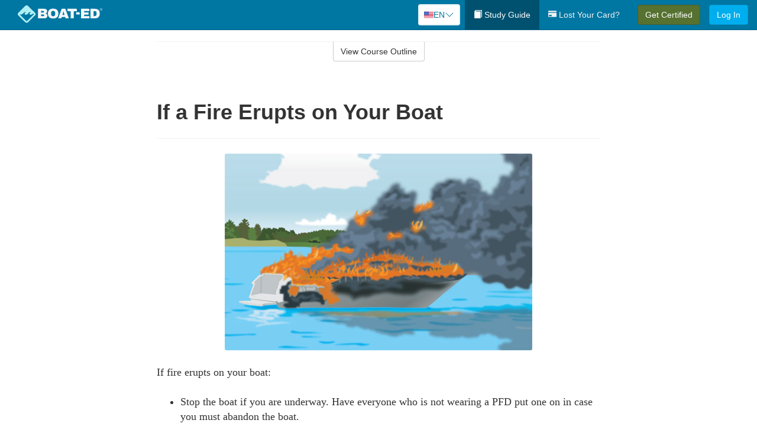

--- FILE ---
content_type: text/html; charset=utf-8
request_url: https://www.boat-ed.com/georgia/studyGuide/If-a-Fire-Erupts-on-Your-Boat/10101102_30736/
body_size: 18419
content:
<!doctype html>
<html lang="en" class="boat ">
  <head>
    <meta charset="utf-8">
    <title>If a Fire Erupts on Your Boat</title>
    <meta name="viewport" content="width=device-width, initial-scale=1">
    <script data-cfasync="false" data-report-only="off" data-prompt="1" data-ui-shadow-root="open" data-tracker-overrides="GoogleConsentMode:analytics_storage=SaleOfInfo,Analytics;ad_storage=SaleOfInfo,Advertising;ad_personalization=SaleOfInfo,Advertising" src="https://transcend-cdn.com/cm/83b16c33-9e0f-4235-a30b-542ff0278e7f/airgap.js"></script>
    <script src="https://unpkg.com/stimulus@2.0.0/dist/stimulus.umd.js"></script><script src="/assets/gtm-data-layer-463da5ae7e414d9cfe21ef206ce6fb5c962280efd95223ede095409f320661ff.js"></script><script src="/assets/segment-analytics-76c2719ef1a65f9730df9694975e5fd7f0bba250369be69c50506b5ff9f718dc.js"></script>
    <script>
  var KELP = KELP || {};
  KELP.env = {
    environment : "production",
    assetsUrl   : "https://assets.kalkomey.com",
    segmentWriteKey : "M1giv6BFGwr6heOeCA7OH650cc6Kx1Bl",
    segmentEnabled : true
  }
  
</script>
    
      <link rel="icon" type="image/png" sizes="32x32" href="/boat/favicon-32x32.png?v=n7TXlnjj18">
  <link rel="icon" type="image/png" sizes="16x16" href="/boat/favicon-16x16.png?v=n7TXlnjj18">

<link rel="apple-touch-icon" sizes="180x180" href="/boat/apple-touch-icon.png?v=n7TXlnjj18">
<link rel="manifest" href="/boat/site.webmanifest?v=n7TXlnjj18">
<link rel="mask-icon" href="/boat/boat-pinned-tab.svg?v=n7TXlnjj18" color="#f8971d">
<link rel="shortcut icon" href="/boat/favicon.ico?v=n7TXlnjj18">
<meta name="apple-mobile-web-app-title" content="Boat Ed">
<meta name="application-name" content="Boat Ed">


    
    
    
    <link rel="stylesheet" href="/assets/application-417d554aa89e0b06dadb9389cf1ebc21b7bfa32d5c5ba068a5d887583092252d.css" media="all" />
    <link rel="stylesheet" href="/assets/boat/site_bs3-ac179e33be250bf77a184b26a6bf53943af77b1fa50f22c0a3f8c0f78de73507.css" media="all" />
    
    
      <script>
    window.dataLayer = window.dataLayer || []
    dataLayer.push({
      'state': 'GA',
      'course_name': 'Georgia Boat Ed Course',
      'course_id': '10101102',
      'student_first_name': '',
      'student_last_name': '',
      'student_email': '',
      'student_postal_code': '',
      'student_phone': '',
      'student_age': '',
      'unit': '4',
      'topic': '4',
      'page_rank': '1'
    });
    window.dataLayer.push({'studentID': 'NULL'});
    (function(w,d,s,l,i){w[l]=w[l]||[];w[l].push({'gtm.start':
    new Date().getTime(),event:'gtm.js'});var f=d.getElementsByTagName(s)[0],
    j=d.createElement(s),dl=l!='dataLayer'?'&l='+l:'';j.async=true;j.src=
    'https://metrics.boat-ed.com/gtm.js?id='+i+dl;f.parentNode.insertBefore(j,f);
    })(window,document,'script','dataLayer','GTM-WMFSGB');
  </script>

    <script>
      window.dataLayer = window.dataLayer || [];
      function gtag() {
        dataLayer.push(arguments);
      }
      gtag("js", new Date());
      gtag("config", "GTM-WMFSGB");
      gtag("set", "developer_id.dODQ2Mj", true);
      gtag('config', "GTM-WMFSGB", { "ads_data_redaction": true });
    </script>

    
    <script src="//static.tapfiliate.com/tapfiliate.js" type="text/javascript" async></script>
<script type="text/javascript">
  (function(t,a,p){t.TapfiliateObject=a;t[a]=t[a]||function(){
  (t[a].q=t[a].q||[]).push(arguments)}})(window,'tap');

  tap('create', '4377-e8d9e6');
  tap('detect');
</script>
    <script type='text/javascript' src='/transifex.js'></script>
<script type="text/javascript" src="//cdn.transifex.com/live.js"></script>
<script type="text/javascript">
  document.addEventListener('DOMContentLoaded', function() {
    initializeTransifex(
      null,
      10101102,
      "Georgia Boat Ed Course",
      "georgia",
      true,
      "en"
    );
  });
</script>

    
    <script src="/assets/boat/preload-2fbd62fa71253879c3a1c87a6f07878ac2fb7b997714aeace42eafc5bc0313c2.js"></script>
    <meta name="csrf-param" content="authenticity_token" />
<meta name="csrf-token" content="BYpiy8Q2sjZwynZq2bmcaVGOs62FKGh8-wptI4dqWtx2PfJ9rstpVell2QELGeJJzmji7yev9j1IuZRSx_q-9w" />
      <script>
    !function(c,n,r,t){if(!c[r]){var i,d,p=[];d="PROD"!==t&&t?"STAGING"===t?"https://cdn.gladly.qa/gladly/chat-sdk/widget.js":t:"https://cdn.gladly.com/chat-sdk/widget.js",c[r]={init:function(){i=arguments;var e={then:function(t){return p.push({type:"t",next:t}),e},catch:function(t){return p.push({type:"c",next:t}),e}};return e}},c.__onHelpAppHostReady__=function(t){if(delete c.__onHelpAppHostReady__,(c[r]=t).loaderCdn=d,i)for(var e=t.init.apply(t,i),n=0;n<p.length;n++){var a=p[n];e="t"===a.type?e.then(a.next):e.catch(a.next)}},function(){try{var t=n.getElementsByTagName("script")[0],e=n.createElement("script");e.async=!0,e.src=d+"?q="+(new Date).getTime(),t.parentNode.insertBefore(e,t)}catch(t){}}()}}
    (window,document,'Gladly','PROD');

    window.gladlyConfig = {
      appId: 'kalkomey.com-Boat-Ed'
    };

    document.addEventListener("DOMContentLoaded", function() {
      function checkForGladlyChatContainer() {
        const gladlyChatContainer = document.getElementById("gladlyChat_container");
        if (gladlyChatContainer) {
          clearInterval(intervalId);
          ignoreGladlyContainerForTransifex(gladlyChatContainer);
        }
      }

      const intervalId = setInterval(checkForGladlyChatContainer, 1000);

      function ignoreGladlyContainerForTransifex(gladlyChatContainer) {
        gladlyChatContainer.classList.add('notranslate');
      }
    });
  </script>

  
  <body data-controller="gtm-data-layer segment-analytics">

      <!-- Google Tag Manager (noscript) -->
  <noscript><iframe src="https://metrics.boat-ed.com/ns.html?id=GTM-WMFSGB" height="0" width="0" style="display:none;visibility:hidden"></iframe></noscript>
  <!-- End Google Tag Manager (noscript) -->

    <!--[if lt IE 11]>
<div class="container center" style="margin-bottom: 18px;">
  <p class="alert alert-warning"><strong>Your browser is <em>out-of-date!</em></strong> You must <a href="https://browsehappy.com/">upgrade to a different browser</a> to experience this site.</p>
</div>
<![endif]-->

    
<a href="#main" class="sr-only sr-only-focusable skip-to-main">Skip to main content</a>

<nav class="navbar navbar-inverse navbar-fixed-top d-flex justify-content-between" aria-label="global">
  <div class="navbar-header d-flex justify-content-between align-items-between" style="flex: 1 0 auto;">
    <div id="navbar-responsive" class="container-fluid d-flex w-100 justify-content-between align-items-between" style="flex-direction: column;">
      <div class="d-flex justify-content-between align-items-center" style="flex-grow: 1;">
        <div class="d-flex justify-content-between" style="flex: 1 0 auto; margin-right: 1rem;">
          
<a class="navbar-brand" href="/georgia">
  <img class="img-fluid" src="https://assets.kalkomey.com/boater/images/fm/boat-ed-logo-rev.svg" alt="Boat-ed.com" width="143" height="32">
</a>

        </div>
      <div style="align-self: center;">
          <div class="language-picker dropdown">
  <button class="btn btn-secondary dropdown-toggle" style="margin-top: 0;" type="button" id="dropdownMenuButton" data-bs-toggle="dropdown" aria-expanded="false">
    <svg xmlns="http://www.w3.org/2000/svg" width="1rem" height="12" viewBox="0 0 16 12" fill="none">
<g clip-path="url(#clip0_248_3219)">
<path d="M0 0.5H16V11.5H0V0.5Z" fill="white"></path>
<path d="M0 0.5H16V1.34591H0V0.5ZM0 2.19181H16V3.03772H0V2.19181ZM0 3.88363H16V4.72953H0V3.88363ZM0 5.57544H16V6.42135H0V5.57544ZM0 7.27047H16V8.11637H0V7.27047ZM0 8.96228H16V9.80819H0V8.96228ZM0 10.6541H16V11.5H0V10.6541Z" fill="#D80027"></path>
<path d="M0 0.5H8V6.42135H0V0.5Z" fill="#2E52B2"></path>
<path d="M1.49107 4.96753L1.36631 4.55584L1.22908 4.96753H0.817383L1.15111 5.21519L1.02635 5.62689L1.36631 5.3728L1.69692 5.62689L1.56904 5.21519L1.909 4.96753H1.49107ZM3.24701 4.96753L3.11914 4.55584L2.98814 4.96753H2.57645L2.91017 5.21519L2.78541 5.62689L3.11914 5.3728L3.45598 5.62689L3.33122 5.21519L3.66495 4.96753H3.24701ZM5.0092 4.96753L4.87508 4.55584L4.75033 4.96753H4.32927L4.67235 5.21519L4.54136 5.62689L4.87508 5.3728L5.21816 5.62689L5.08717 5.21519L5.42089 4.96753H5.0092ZM6.76202 4.96753L6.63727 4.55584L6.50627 4.96753H6.09146L6.4283 5.21519L6.30354 5.62689L6.63727 5.3728L6.97411 5.62689L6.84 5.21519L7.18308 4.96753H6.76202ZM3.11914 2.92192L2.98814 3.33362H2.57645L2.91017 3.58771L2.78541 3.99297L3.11914 3.74209L3.45598 3.99297L3.33122 3.58771L3.66495 3.33362H3.24701L3.11914 2.92192ZM1.36631 2.92192L1.22908 3.33362H0.817383L1.15111 3.58771L1.02635 3.99297L1.36631 3.74209L1.69692 3.99297L1.56904 3.58771L1.909 3.33362H1.49107L1.36631 2.92192ZM4.87508 2.92192L4.75033 3.33362H4.32927L4.67235 3.58771L4.54136 3.99297L4.87508 3.74209L5.21816 3.99297L5.08717 3.58771L5.42089 3.33362H5.0092L4.87508 2.92192ZM6.63727 2.92192L6.50627 3.33362H6.09146L6.4283 3.58771L6.30354 3.99297L6.63727 3.74209L6.97411 3.99297L6.84 3.58771L7.18308 3.33362H6.76202L6.63727 2.92192ZM1.36631 1.29443L1.22908 1.6997H0.817383L1.15111 1.95379L1.02635 2.36227L1.36631 2.10818L1.69692 2.36227L1.56904 1.95379L1.909 1.6997H1.49107L1.36631 1.29443ZM3.11914 1.29443L2.98814 1.6997H2.57645L2.91017 1.95379L2.78541 2.36227L3.11914 2.10818L3.45598 2.36227L3.33122 1.95379L3.66495 1.6997H3.24701L3.11914 1.29443ZM4.87508 1.29443L4.75033 1.6997H4.32927L4.67235 1.95379L4.54136 2.36227L4.87508 2.10818L5.21816 2.36227L5.08717 1.95379L5.42089 1.6997H5.0092L4.87508 1.29443ZM6.63727 1.29443L6.50627 1.6997H6.09146L6.4283 1.95379L6.30354 2.36227L6.63727 2.10818L6.97411 2.36227L6.84 1.95379L7.18308 1.6997H6.76202L6.63727 1.29443Z" fill="white"></path>
</g>
<defs>
<clipPath id="clip0_248_3219">
<rect width="16" height="11" fill="white" transform="translate(0 0.5)"></rect>
</clipPath>
</defs>
</svg>

    <span class="language-current">EN</span>
    <svg xmlns="http://www.w3.org/2000/svg" viewBox="0 0 16 16" fill="#0076A2" class="chevron" width="1rem"><path fill-rule="evenodd" d="M1.646 4.646a.5.5 0 0 1 .708 0L8 10.293l5.646-5.647a.5.5 0 0 1 .708.708l-6 6a.5.5 0 0 1-.708 0l-6-6a.5.5 0 0 1 0-.708z"></path></svg>

  </button>
  <ul class="language-selector dropdown-menu" aria-labelledby="dropdownMenuButton"></ul>
</div>

      </div>
        <button type="button" class="navbar-toggle collapsed" style="flex-grow: 0;" data-toggle="collapse" data-target="#header-nav-items" aria-expanded="false">
          <span class="sr-only">Toggle navigation</span>
          <span class="icon-bar"></span>
          <span class="icon-bar"></span>
          <span class="icon-bar"></span>
        </button>
      </div>

      <div class="collapse navbar-collapse" style="flex-grow: 0;" id="header-nav-items">
        <ul class="nav navbar-nav navbar-right">
        <li class="active">
          <a href="/georgia/studyGuide/10101102/"><span class="glyphicon glyphicon-book" aria-hidden="true"></span> Study Guide</a>
        </li>

          <li>
            <a id="lostcards-link" class="anchor-scroll" href="/georgia/#card-replacement"><span class="glyphicon glyphicon-credit-card" aria-hidden="true"></span> Lost Your Card?</a>
          </li>

        <li >
          <p class="navbar-btn">
            <a href="/georgia/sign-up/" class="btn btn-success student-event" id="nav_sign_up_start">Get Certified</a>
          </p>
        </li>

      <li>
        <p class="navbar-btn">
          <a href="/site/login/" class="btn btn-primary">Log In</a>
        </p>
      </li>


<!-- _items -->
<!-- domain: boat-ed -->
</ul>

      </div>
    </div>
  </div>
</nav>


    <main id="main">
      
      <div class="alert-banner">
  <noscript>
    <div class="container">
      <div class="alert alert-warning" role="alert">
        <p><strong>This site requires JavaScript.</strong> Your browser either doesn’t support JavaScript or you have it turned off.</p>
        <p>For this page to function correctly, please enable JavaScript and then refresh the page.</p>
      </div>
    </div>
  </noscript>


</div>

      


<div class="container">
  <div class="row">
    <div class="col-md-10 col-md-offset-1 col-lg-8 col-lg-offset-2">
      <div id="course-progress-nav">
        <hr class="mt-3 mb-0 border-b border-gray-700">
        <div class="panel panel-default course-nav">
          <div class="panel-heading sr-only" id="course-nav-heading">
            <h2 class="panel-title">Course Outline</h2>
          </div>
          <div id="course-nav-panel" class="panel-collapse collapse" aria-labelledby="course-nav-heading">
            <div class="panel-body" id="course-outline">
              <nav aria-label="study guide">
  <ul>
    <li>
      <button class="btn btn-link unit" type="button" data-toggle="collapse" data-target="#u30412" aria-expanded="false" aria-controls="u30412">Unit 1: Before Getting Underway</button>
        <ul id="u30412" class="collapse">
            <li>
              <button class="btn btn-link topic" type="button" data-toggle="collapse" data-target="#u30412-t30413" aria-expanded="false" aria-controls="u30412-t30413">Topic 1: The Many Parts of a Boat</button>
                <ul id="u30412-t30413" class="collapse complete">
                    <li><a class="page" href="/georgia/studyGuide/Parts-of-a-Boat-From-a-Side-View/10101102_30414/">Parts of a Boat From a Side View</a></li>
                    <li><a class="page" href="/georgia/studyGuide/Parts-of-a-Boat-From-a-Front-View/10101102_30415/">Parts of a Boat From a Front View</a></li>
                    <li><a class="page" href="/georgia/studyGuide/Activity-Can-You-Label-the-Parts-of-a-Boat/10101102_30416/">Activity: Can You Label the Parts of a Boat?</a></li>
                </ul>
            </li>
            <li>
              <button class="btn btn-link topic" type="button" data-toggle="collapse" data-target="#u30412-t30417" aria-expanded="false" aria-controls="u30412-t30417">Topic 2: Types of Boat Hulls</button>
                <ul id="u30412-t30417" class="collapse complete">
                    <li><a class="page" href="/georgia/studyGuide/Displacement-Hulls/10101102_30418/">Displacement Hulls</a></li>
                    <li><a class="page" href="/georgia/studyGuide/Planing-Hulls/10101102_30419/">Planing Hulls</a></li>
                    <li><a class="page" href="/georgia/studyGuide/How-Planing-Hulls-Operate/10101102_30420/">How Planing Hulls Operate</a></li>
                    <li><a class="page" href="/georgia/studyGuide/Descriptions-of-Hull-Shapes/10101102_30421/">Descriptions of Hull Shapes</a></li>
                </ul>
            </li>
            <li>
              <button class="btn btn-link topic" type="button" data-toggle="collapse" data-target="#u30412-t30422" aria-expanded="false" aria-controls="u30412-t30422">Topic 3: Boat Length</button>
                <ul id="u30412-t30422" class="collapse complete">
                    <li><a class="page" href="/georgia/studyGuide/Measuring-Length-Overall/10101102_30423/">Measuring Length Overall</a></li>
                    <li><a class="page" href="/georgia/studyGuide/Length-Classes/10101102_30424/">Length Classes</a></li>
                </ul>
            </li>
            <li>
              <button class="btn btn-link topic" type="button" data-toggle="collapse" data-target="#u30412-t30425" aria-expanded="false" aria-controls="u30412-t30425">Topic 4: Types of Engines and Drives</button>
                <ul id="u30412-t30425" class="collapse complete">
                    <li><a class="page" href="/georgia/studyGuide/Outboard-Engines/10101102_30426/">Outboard Engines</a></li>
                    <li><a class="page" href="/georgia/studyGuide/Inboard-Engines/10101102_30427/">Inboard Engines</a></li>
                    <li><a class="page" href="/georgia/studyGuide/Stern-Drives/10101102_30428/">Stern Drives</a></li>
                    <li><a class="page" href="/georgia/studyGuide/Jet-Drives/10101102_30429/">Jet Drives</a></li>
                </ul>
            </li>
            <li>
              <button class="btn btn-link topic" type="button" data-toggle="collapse" data-target="#u30412-t30430" aria-expanded="false" aria-controls="u30412-t30430">Topic 5: Personal Watercraft</button>
                <ul id="u30412-t30430" class="collapse complete">
                    <li><a class="page" href="/georgia/studyGuide/What-Is-a-PWC/10101102_30431/">What Is a PWC?</a></li>
                    <li><a class="page" href="/georgia/studyGuide/Parts-of-a-PWC-From-a-Front-View/10101102_30433/">Parts of a PWC From a Front View</a></li>
                    <li><a class="page" href="/georgia/studyGuide/Parts-of-a-PWC-From-a-Side-View-and-Operator-s-View/10101102_30434/">Parts of a PWC From a Side View and Operator's View</a></li>
                    <li><a class="page" href="/georgia/studyGuide/Activity-Can-You-Label-the-Parts-of-a-PWC/10101102_30435/">Activity: Can You Label the Parts of a PWC?</a></li>
                </ul>
            </li>
            <li>
              <button class="btn btn-link topic" type="button" data-toggle="collapse" data-target="#u30412-t30436" aria-expanded="false" aria-controls="u30412-t30436">Topic 6: Sailboats</button>
                <ul id="u30412-t30436" class="collapse complete">
                    <li><a class="page" href="/georgia/studyGuide/Parts-of-a-Sailboat/10101102_30437/">Parts of a Sailboat</a></li>
                </ul>
            </li>
            <li>
              <button class="btn btn-link topic" type="button" data-toggle="collapse" data-target="#u30412-t30438" aria-expanded="false" aria-controls="u30412-t30438">Topic 7: Your Boat's Capacity</button>
                <ul id="u30412-t30438" class="collapse complete">
                    <li><a class="page" href="/georgia/studyGuide/The-Capacity-Plate/10101102_30439/">The Capacity Plate</a></li>
                    <li><a class="page" href="/georgia/studyGuide/Example-of-a-Capacity-Plate/10101102_30440/">Example of a Capacity Plate</a></li>
                    <li><a class="page" href="/georgia/studyGuide/Calculating-Your-Boat-s-Capacity/10101102_30441/">Calculating Your Boat's Capacity</a></li>
                </ul>
            </li>
            <li>
              <button class="btn btn-link topic" type="button" data-toggle="collapse" data-target="#u30412-t30442" aria-expanded="false" aria-controls="u30412-t30442">Topic 8: Float Plans</button>
                <ul id="u30412-t30442" class="collapse complete">
                    <li><a class="page" href="/georgia/studyGuide/File-a-Float-Plan/10101102_30443/">File a Float Plan</a></li>
                    <li><a class="page" href="/georgia/studyGuide/Float-Plan-for-Short-Outings/10101102_30444/">Float Plan for Short Outings</a></li>
                    <li><a class="page" href="/georgia/studyGuide/Float-Plan-for-Extended-Outings/10101102_30445/">Float Plan for Extended Outings</a></li>
                </ul>
            </li>
            <li>
              <button class="btn btn-link topic" type="button" data-toggle="collapse" data-target="#u30412-t30446" aria-expanded="false" aria-controls="u30412-t30446">Topic 9: Fuel Your Boat...Safely</button>
                <ul id="u30412-t30446" class="collapse complete">
                    <li><a class="page" href="/georgia/studyGuide/Before-Fueling-Your-Boat/10101102_30447/">Before Fueling Your Boat</a></li>
                    <li><a class="page" href="/georgia/studyGuide/While-Fueling-Your-Boat/10101102_30448/">While Fueling Your Boat</a></li>
                    <li><a class="page" href="/georgia/studyGuide/After-Fueling-Your-Boat/10101102_30449/">After Fueling Your Boat</a></li>
                    <li><a class="page" href="/georgia/studyGuide/Video-Fueling-Your-Boat/10101102_30450/">Video: Fueling Your Boat</a></li>
                    <li><a class="page" href="/georgia/studyGuide/Fueling-a-PWC/10101102_30451/">Fueling a PWC</a></li>
                    <li><a class="page" href="/georgia/studyGuide/Prevent-Running-Out-of-Fuel/10101102_30452/">Prevent Running Out of Fuel</a></li>
                </ul>
            </li>
            <li>
              <button class="btn btn-link topic" type="button" data-toggle="collapse" data-target="#u30412-t30453" aria-expanded="false" aria-controls="u30412-t30453">Topic 10: Trailering Your Boat</button>
                <ul id="u30412-t30453" class="collapse complete">
                    <li><a class="page" href="/georgia/studyGuide/Choosing-the-Right-Trailer-and-Towing-Vehicle/10101102_30454/">Choosing the Right Trailer and Towing Vehicle</a></li>
                    <li><a class="page" href="/georgia/studyGuide/The-Towing-Hitch/10101102_30455/">The Towing Hitch</a></li>
                    <li><a class="page" href="/georgia/studyGuide/Trailer-Safety-Chains/10101102_30456/">Trailer Safety Chains</a></li>
                    <li><a class="page" href="/georgia/studyGuide/Before-Leaving-Home-With-Your-Boat-and-Trailer/10101102_30457/">Before Leaving Home With Your Boat and Trailer</a></li>
                    <li><a class="page" href="/georgia/studyGuide/On-the-Road-With-a-Trailer/10101102_30458/">On the Road With a Trailer</a></li>
                    <li><a class="page" href="/georgia/studyGuide/Launching-Your-Boat-From-a-Trailer/10101102_30459/">Launching Your Boat From a Trailer</a></li>
                    <li><a class="page" href="/georgia/studyGuide/Backing-the-Trailer-Into-the-Water-During-Launch/10101102_30460/">Backing the Trailer Into the Water During Launch</a></li>
                    <li><a class="page" href="/georgia/studyGuide/Retrieving-Your-Boat-Onto-a-Trailer/10101102_30461/">Retrieving Your Boat Onto a Trailer</a></li>
                    <li><a class="page" href="/georgia/studyGuide/Do-Not-Power-Load-Your-Boat/10101102_30462/">Do Not Power Load Your Boat</a></li>
                    <li><a class="page" href="/georgia/studyGuide/Courtesy-on-the-Boat-Ramp/10101102_30463/">Courtesy on the Boat Ramp</a></li>
                    <li><a class="page" href="/georgia/studyGuide/Video-Trailering-&amp;-Launching/10101102_30464/">Video: Trailering & Launching</a></li>
                </ul>
            </li>
            <li>
              <button class="btn btn-link topic" type="button" data-toggle="collapse" data-target="#u30412-t30465" aria-expanded="false" aria-controls="u30412-t30465">Topic 11: Tying Nautical Knots</button>
                <ul id="u30412-t30465" class="collapse complete">
                    <li><a class="page" href="/georgia/studyGuide/Types-of-Nautical-Knots/10101102_30466/">Types of Nautical Knots</a></li>
                    <li><a class="page" href="/georgia/studyGuide/Animation-Learn-to-Tie-Nautical-Knots/10101102_30467/">Animation: Learn to Tie Nautical Knots</a></li>
                </ul>
            </li>
            <li>
              <button class="btn btn-link topic" type="button" data-toggle="collapse" data-target="#u30412-t30468" aria-expanded="false" aria-controls="u30412-t30468">Topic 12: Taking Care of Your Boat and Engine</button>
                <ul id="u30412-t30468" class="collapse complete">
                    <li><a class="page" href="/georgia/studyGuide/Boat-Maintenance/10101102_30469/">Boat Maintenance</a></li>
                    <li><a class="page" href="/georgia/studyGuide/Engine-Maintenance/10101102_30470/">Engine Maintenance</a></li>
                </ul>
            </li>
            <li>
              <button class="btn btn-link topic" type="button" data-toggle="collapse" data-target="#u30412-t30471" aria-expanded="false" aria-controls="u30412-t30471">Topic 13: Summary</button>
                <ul id="u30412-t30471" class="collapse complete">
                    <li><a class="page" href="/georgia/studyGuide/What-You-ve-Learned/10101102_30472/">What You've Learned</a></li>
                    <li><a class="page" href="/georgia/studyGuide/Video-Unit-1-Review/10101102_30473/">Video: Unit 1 Review</a></li>
                </ul>
            </li>
        </ul>
    </li>
    <li>
      <button class="btn btn-link unit" type="button" data-toggle="collapse" data-target="#u30475" aria-expanded="false" aria-controls="u30475">Unit 2: Getting Out on the Water</button>
        <ul id="u30475" class="collapse">
            <li>
              <button class="btn btn-link topic" type="button" data-toggle="collapse" data-target="#u30475-t30476" aria-expanded="false" aria-controls="u30475-t30476">Topic 1: Casting Off</button>
                <ul id="u30475-t30476" class="collapse complete">
                    <li><a class="page" href="/georgia/studyGuide/Before-Casting-Off/10101102_30477/">Before Casting Off</a></li>
                    <li><a class="page" href="/georgia/studyGuide/Casting-Off-With-No-Wind-or-Current/10101102_30478/">Casting Off With No Wind or Current</a></li>
                    <li><a class="page" href="/georgia/studyGuide/Casting-Off-With-Wind-or-Current-Toward-the-Dock/10101102_30479/">Casting Off With Wind or Current Toward the Dock</a></li>
                    <li><a class="page" href="/georgia/studyGuide/Activity-Casting-Off-With-Wind-or-Current-Toward-the-Dock/10101102_30480/">Activity: Casting Off With Wind or Current Toward the Dock</a></li>
                    <li><a class="page" href="/georgia/studyGuide/Casting-Off-With-Wind-or-Current-Away-From-the-Dock/10101102_30481/">Casting Off With Wind or Current Away From the Dock</a></li>
                    <li><a class="page" href="/georgia/studyGuide/Activity-Casting-Off-With-Wind-or-Current-Away-From-the-Dock/10101102_30482/">Activity: Casting Off With Wind or Current Away From the Dock</a></li>
                </ul>
            </li>
            <li>
              <button class="btn btn-link topic" type="button" data-toggle="collapse" data-target="#u30475-t30483" aria-expanded="false" aria-controls="u30475-t30483">Topic 2: Docking</button>
                <ul id="u30475-t30483" class="collapse complete">
                    <li><a class="page" href="/georgia/studyGuide/Before-Docking/10101102_30484/">Before Docking</a></li>
                    <li><a class="page" href="/georgia/studyGuide/Docking-With-No-Wind-or-Current/10101102_30485/">Docking With No Wind or Current</a></li>
                    <li><a class="page" href="/georgia/studyGuide/Activity-Docking-With-No-Wind-or-Current/10101102_30486/">Activity: Docking With No Wind or Current</a></li>
                    <li><a class="page" href="/georgia/studyGuide/Docking-With-Wind-or-Current-Toward-the-Dock/10101102_30487/">Docking With Wind or Current Toward the Dock</a></li>
                    <li><a class="page" href="/georgia/studyGuide/Activity-Docking-With-Wind-or-Current-Toward-the-Dock/10101102_30488/">Activity: Docking With Wind or Current Toward the Dock</a></li>
                    <li><a class="page" href="/georgia/studyGuide/Docking-With-Wind-or-Current-Away-From-the-Dock/10101102_30489/">Docking With Wind or Current Away From the Dock</a></li>
                    <li><a class="page" href="/georgia/studyGuide/Activity-Docking-With-Wind-or-Current-Away-From-the-Dock/10101102_30490/">Activity: Docking With Wind or Current Away From the Dock</a></li>
                    <li><a class="page" href="/georgia/studyGuide/Video-Casting-Off-&amp;-Docking/10101102_30491/">Video: Casting Off & Docking</a></li>
                </ul>
            </li>
            <li>
              <button class="btn btn-link topic" type="button" data-toggle="collapse" data-target="#u30475-t30492" aria-expanded="false" aria-controls="u30475-t30492">Topic 3: Navigation Rules: Traffic Laws of the Waterways</button>
                <ul id="u30475-t30492" class="collapse complete">
                    <li><a class="page" href="/georgia/studyGuide/Three-Major-Responsibilities-of-Every-Boater/10101102_30493/">Three Major Responsibilities of Every Boater</a></li>
                    <li><a class="page" href="/georgia/studyGuide/Rules-for-Encountering-Other-Vessels/10101102_30494/">Rules for Encountering Other Vessels</a></li>
                    <li><a class="page" href="/georgia/studyGuide/Exceptions-to-the-Navigation-Rules/10101102_30495/">Exceptions to the Navigation Rules</a></li>
                    <li><a class="page" href="/georgia/studyGuide/Navigation-Rules-Definitions/10101102_30496/">Navigation Rules: Definitions</a></li>
                    <li><a class="page" href="/georgia/studyGuide/Power-Driven-Vessel-Encountering-Power-Driven-Vessel/10101102_30497/">Power-Driven Vessel Encountering Power-Driven Vessel</a></li>
                    <li><a class="page" href="/georgia/studyGuide/Activity-Meeting-Head-On%E2%80%94Power-vs.-Power/10101102_30498/">Activity: Meeting Head-On—Power vs. Power</a></li>
                    <li><a class="page" href="/georgia/studyGuide/Activity-Paths-That-Cross%E2%80%94Power-vs.-Power/10101102_30499/">Activity: Paths That Cross—Power vs. Power</a></li>
                    <li><a class="page" href="/georgia/studyGuide/Activity-Overtaking%E2%80%94Power-vs.-Power/10101102_30500/">Activity: Overtaking—Power vs. Power</a></li>
                    <li><a class="page" href="/georgia/studyGuide/Power-Driven-Vessel-Encountering-Sailing-Vessel/10101102_30501/">Power-Driven Vessel Encountering Sailing Vessel</a></li>
                    <li><a class="page" href="/georgia/studyGuide/Activity-Meeting-Head-On%E2%80%94Power-vs.-Sail/10101102_30502/">Activity: Meeting Head-On—Power vs. Sail</a></li>
                    <li><a class="page" href="/georgia/studyGuide/Activity-Paths-That-Cross%E2%80%94Power-vs.-Sail/10101102_30503/">Activity: Paths That Cross—Power vs. Sail</a></li>
                    <li><a class="page" href="/georgia/studyGuide/Activity-Overtaking%E2%80%94Power-vs.-Sail/10101102_30504/">Activity: Overtaking—Power vs. Sail</a></li>
                    <li><a class="page" href="/georgia/studyGuide/Sailing-Vessel-Encountering-Sailing-Vessel/10101102_30505/">Sailing Vessel Encountering Sailing Vessel</a></li>
                    <li><a class="page" href="/georgia/studyGuide/Animation-Wind-on-Same-Side%E2%80%94Sail-vs.-Sail/10101102_30506/">Animation: Wind on Same Side—Sail vs. Sail</a></li>
                    <li><a class="page" href="/georgia/studyGuide/Animation-Wind-on-Different-Sides%E2%80%94Sail-vs.-Sail/10101102_30507/">Animation: Wind on Different Sides—Sail vs. Sail</a></li>
                    <li><a class="page" href="/georgia/studyGuide/PWC-Encountering-PWC/10101102_30508/">PWC Encountering PWC</a></li>
                    <li><a class="page" href="/georgia/studyGuide/Activity-Meeting-Head-On%E2%80%94PWC-vs.-PWC/10101102_30509/">Activity: Meeting Head-On—PWC vs. PWC</a></li>
                    <li><a class="page" href="/georgia/studyGuide/Activity-Paths-That-Cross%E2%80%94PWC-vs.-PWC/10101102_30510/">Activity: Paths That Cross—PWC vs. PWC</a></li>
                    <li><a class="page" href="/georgia/studyGuide/Activity-Overtaking%E2%80%94PWC-vs.-PWC/10101102_30511/">Activity: Overtaking—PWC vs. PWC</a></li>
                    <li><a class="page" href="/georgia/studyGuide/Responsibilities-Between-Vessels/10101102_30512/">Responsibilities Between Vessels</a></li>
                    <li><a class="page" href="/georgia/studyGuide/Video-Rules-of-the-Waterways/10101102_30513/">Video: Rules of the Waterways</a></li>
                    <li><a class="page" href="/georgia/studyGuide/Operating-During-Restricted-Visibility/10101102_30514/">Operating During Restricted Visibility</a></li>
                    <li><a class="page" href="/georgia/studyGuide/Additional-Information-About-Navigation-Rules/10101102_30515/">Additional Information About Navigation Rules</a></li>
                </ul>
            </li>
            <li>
              <button class="btn btn-link topic" type="button" data-toggle="collapse" data-target="#u30475-t30516" aria-expanded="false" aria-controls="u30475-t30516">Topic 4: Navigation Lights</button>
                <ul id="u30475-t30516" class="collapse complete">
                    <li><a class="page" href="/georgia/studyGuide/Common-Navigation-Lights/10101102_30517/">Common Navigation Lights</a></li>
                    <li><a class="page" href="/georgia/studyGuide/Animation-Common-Navigation-Lights/10101102_30518/">Animation: Common Navigation Lights</a></li>
                    <li><a class="page" href="/georgia/studyGuide/Typical-Recreation-Vessels-Navigation-Lights/10101102_30519/">Typical Recreation Vessels' Navigation Lights</a></li>
                </ul>
            </li>
            <li>
              <button class="btn btn-link topic" type="button" data-toggle="collapse" data-target="#u30475-t30520" aria-expanded="false" aria-controls="u30475-t30520">Topic 5: Night Navigation</button>
                <ul id="u30475-t30520" class="collapse complete">
                    <li><a class="page" href="/georgia/studyGuide/Challenges-of-Navigating-at-Night/10101102_30521/">Challenges of Navigating at Night</a></li>
                    <li><a class="page" href="/georgia/studyGuide/When-You-See-a-Green-and-a-White-Light/10101102_30522/">When You See a Green and a White Light</a></li>
                    <li><a class="page" href="/georgia/studyGuide/Animation-When-You-See-a-Green-and-a-White-Light/10101102_30523/">Animation: When You See a Green and a White Light</a></li>
                    <li><a class="page" href="/georgia/studyGuide/When-You-See-Only-a-White-Light/10101102_30524/">When You See Only a White Light</a></li>
                    <li><a class="page" href="/georgia/studyGuide/Animation-When-You-See-Only-a-White-Light/10101102_30525/">Animation: When You See Only a White Light</a></li>
                    <li><a class="page" href="/georgia/studyGuide/When-You-See-a-Red-and-a-White-Light/10101102_30526/">When You See a Red and a White Light</a></li>
                    <li><a class="page" href="/georgia/studyGuide/Animation-When-You-See-a-Red-and-a-White-Light/10101102_30527/">Animation: When You See a Red and a White Light</a></li>
                    <li><a class="page" href="/georgia/studyGuide/When-You-See-a-Red-a-Green-and-a-White-Light/10101102_30528/">When You See a Red, a Green, and a White Light</a></li>
                    <li><a class="page" href="/georgia/studyGuide/Animation-When-You-See-a-Red-a-Green-and-a-White-Light/10101102_30529/">Animation: When You See a Red, a Green, and a White Light</a></li>
                    <li><a class="page" href="/georgia/studyGuide/When-You-See-a-Red-and-a-Green-Light-But-No-White-Light/10101102_30530/">When You See a Red and a Green Light But No White Light</a></li>
                    <li><a class="page" href="/georgia/studyGuide/Animation-When-You-See-a-Red-and-a-Green-Light-But-No-White-Light/10101102_30531/">Animation: When You See a Red and a Green Light But No White Light</a></li>
                    <li><a class="page" href="/georgia/studyGuide/When-You-See-Only-a-Green-Light-or-Only-a-Red-Light/10101102_30532/">When You See Only a Green Light or Only a Red Light</a></li>
                    <li><a class="page" href="/georgia/studyGuide/Animation-When-You-See-Only-a-Green-Light/10101102_30533/">Animation: When You See Only a Green Light</a></li>
                    <li><a class="page" href="/georgia/studyGuide/Animation-When-You-See-Only-a-Red-Light/10101102_30534/">Animation: When You See Only a Red Light</a></li>
                    <li><a class="page" href="/georgia/studyGuide/Video-Navigating-at-Night/10101102_30535/">Video: Navigating at Night</a></li>
                    <li><a class="page" href="/georgia/studyGuide/Towing-Lights-on-Commercial-Vessels/10101102_30536/">Towing Lights on Commercial Vessels</a></li>
                </ul>
            </li>
            <li>
              <button class="btn btn-link topic" type="button" data-toggle="collapse" data-target="#u30475-t30537" aria-expanded="false" aria-controls="u30475-t30537">Topic 6: Sound Signals</button>
                <ul id="u30475-t30537" class="collapse complete">
                    <li><a class="page" href="/georgia/studyGuide/Sound-Signals-Used-for-Encountering-Situations/10101102_30538/">Sound Signals Used for Encountering Situations</a></li>
                    <li><a class="page" href="/georgia/studyGuide/Examples-of-Sound-Signals-Used-for-Encountering-Situations/10101102_30539/">Examples of Sound Signals Used for Encountering Situations</a></li>
                    <li><a class="page" href="/georgia/studyGuide/Sound-Signals-Used-to-Alert-or-Warn/10101102_30540/">Sound Signals Used to Alert or Warn</a></li>
                </ul>
            </li>
            <li>
              <button class="btn btn-link topic" type="button" data-toggle="collapse" data-target="#u30475-t30541" aria-expanded="false" aria-controls="u30475-t30541">Topic 7: Summary</button>
                <ul id="u30475-t30541" class="collapse complete">
                    <li><a class="page" href="/georgia/studyGuide/What-You-ve-Learned/10101102_30542/">What You've Learned</a></li>
                    <li><a class="page" href="/georgia/studyGuide/Video-Unit-2-Review/10101102_30543/">Video: Unit 2 Review</a></li>
                </ul>
            </li>
        </ul>
    </li>
    <li>
      <button class="btn btn-link unit" type="button" data-toggle="collapse" data-target="#u30545" aria-expanded="false" aria-controls="u30545">Unit 3: Navigation and Safe Operation</button>
        <ul id="u30545" class="collapse">
            <li>
              <button class="btn btn-link topic" type="button" data-toggle="collapse" data-target="#u30545-t30546" aria-expanded="false" aria-controls="u30545-t30546">Topic 1: U.S. Aids to Navigation System (ATON)</button>
                <ul id="u30545-t30546" class="collapse complete">
                    <li><a class="page" href="/georgia/studyGuide/Traffic-Signals-of-the-Waterways/10101102_30547/">Traffic Signals of the Waterways</a></li>
                    <li><a class="page" href="/georgia/studyGuide/Video-Navigating-the-Waterways/10101102_30548/">Video: Navigating the Waterways</a></li>
                    <li><a class="page" href="/georgia/studyGuide/Lateral-Markers-Colors-and-Numbers/10101102_30549/">Lateral Markers: Colors and Numbers</a></li>
                    <li><a class="page" href="/georgia/studyGuide/Lateral-Markers-Shapes/10101102_30550/">Lateral Markers: Shapes</a></li>
                    <li><a class="page" href="/georgia/studyGuide/Lateral-Markers-Other-Kinds-of-Buoys-and-Markers/10101102_30551/">Lateral Markers: Other Kinds of Buoys and Markers</a></li>
                    <li><a class="page" href="/georgia/studyGuide/Lateral-Markers-Red-Right-Returning/10101102_30552/">Lateral Markers: "Red Right Returning"</a></li>
                    <li><a class="page" href="/georgia/studyGuide/Intracoastal-Waterway-ICW/10101102_30553/">Intracoastal Waterway (ICW)</a></li>
                    <li><a class="page" href="/georgia/studyGuide/Western-Rivers-System/10101102_30554/">Western Rivers System</a></li>
                    <li><a class="page" href="/georgia/studyGuide/Non-Lateral-Markers/10101102_30555/">Non-Lateral Markers</a></li>
                    <li><a class="page" href="/georgia/studyGuide/Common-Non-Lateral-Markers/10101102_30556/">Common Non-Lateral Markers</a></li>
                    <li><a class="page" href="/georgia/studyGuide/Other-Non-Lateral-Markers/10101102_30557/">Other Non-Lateral Markers</a></li>
                    <li><a class="page" href="/georgia/studyGuide/Animation-Waterway-With-Buoys-and-Markers/10101102_30558/">Animation: Waterway With Buoys and Markers</a></li>
                </ul>
            </li>
            <li>
              <button class="btn btn-link topic" type="button" data-toggle="collapse" data-target="#u30545-t30559" aria-expanded="false" aria-controls="u30545-t30559">Topic 2: Anchoring</button>
                <ul id="u30545-t30559" class="collapse complete">
                    <li><a class="page" href="/georgia/studyGuide/Choosing-the-Right-Anchor/10101102_30560/">Choosing the Right Anchor</a></li>
                    <li><a class="page" href="/georgia/studyGuide/Preparing-Your-Anchor/10101102_30561/">Preparing Your Anchor</a></li>
                    <li><a class="page" href="/georgia/studyGuide/Anchoring-Your-Boat/10101102_30562/">Anchoring Your Boat</a></li>
                    <li><a class="page" href="/georgia/studyGuide/Allowing-for-Swing-Room-When-Anchoring/10101102_30563/">Allowing for "Swing Room" When Anchoring</a></li>
                    <li><a class="page" href="/georgia/studyGuide/Retrieving-an-Anchor/10101102_30564/">Retrieving an Anchor</a></li>
                    <li><a class="page" href="/georgia/studyGuide/Animation-Anchoring-Review/10101102_30565/">Animation: Anchoring Review</a></li>
                    <li><a class="page" href="/georgia/studyGuide/Video-Anchoring-Your-Boat/10101102_30566/">Video: Anchoring Your Boat</a></li>
                </ul>
            </li>
            <li>
              <button class="btn btn-link topic" type="button" data-toggle="collapse" data-target="#u30545-t30567" aria-expanded="false" aria-controls="u30545-t30567">Topic 3: Dams, Locks, and Bridges</button>
                <ul id="u30545-t30567" class="collapse complete">
                    <li><a class="page" href="/georgia/studyGuide/Low-Head-Dams/10101102_30568/">Low-Head Dams</a></li>
                    <li><a class="page" href="/georgia/studyGuide/Animation-Dangers-of-Low-Head-Dams/10101102_30569/">Animation: Dangers of Low-Head Dams</a></li>
                    <li><a class="page" href="/georgia/studyGuide/Large-Structure-Dams/10101102_30570/">Large-Structure Dams</a></li>
                    <li><a class="page" href="/georgia/studyGuide/Locks/10101102_30571/">Locks</a></li>
                    <li><a class="page" href="/georgia/studyGuide/Traffic-Signal-Lights-at-Locks/10101102_30572/">Traffic Signal Lights at Locks</a></li>
                    <li><a class="page" href="/georgia/studyGuide/What-Boaters-Should-Do-When-Using-Locks/10101102_30573/">What Boaters Should Do When Using Locks</a></li>
                    <li><a class="page" href="/georgia/studyGuide/Animation-Locks-Review/10101102_30574/">Animation: Locks Review</a></li>
                    <li><a class="page" href="/georgia/studyGuide/Passing-Under-Bridges/10101102_30575/">Passing Under Bridges</a></li>
                </ul>
            </li>
            <li>
              <button class="btn btn-link topic" type="button" data-toggle="collapse" data-target="#u30545-t30576" aria-expanded="false" aria-controls="u30545-t30576">Topic 4: Changing Water Levels</button>
                <ul id="u30545-t30576" class="collapse complete">
                    <li><a class="page" href="/georgia/studyGuide/Dangers-of-Fluctuating-Water-Levels/10101102_30577/">Dangers of Fluctuating Water Levels</a></li>
                    <li><a class="page" href="/georgia/studyGuide/Tides-on-Coastal-Waters/10101102_30578/">Tides on Coastal Waters</a></li>
                </ul>
            </li>
            <li>
              <button class="btn btn-link topic" type="button" data-toggle="collapse" data-target="#u30545-t30579" aria-expanded="false" aria-controls="u30545-t30579">Topic 5: Compasses and Charts</button>
                <ul id="u30545-t30579" class="collapse complete">
                    <li><a class="page" href="/georgia/studyGuide/Steering-Compasses/10101102_30580/">Steering Compasses</a></li>
                    <li><a class="page" href="/georgia/studyGuide/Nautical-Charts/10101102_30581/">Nautical Charts</a></li>
                </ul>
            </li>
            <li>
              <button class="btn btn-link topic" type="button" data-toggle="collapse" data-target="#u30545-t30582" aria-expanded="false" aria-controls="u30545-t30582">Topic 6: Personal Watercraft</button>
                <ul id="u30545-t30582" class="collapse complete">
                    <li><a class="page" href="/georgia/studyGuide/Video-Personal-Watercraft-Preparing-to-Ride/10101102_30583/">Video: Personal Watercraft: Preparing to Ride</a></li>
                    <li><a class="page" href="/georgia/studyGuide/Before-You-Go-Out-on-Your-PWC/10101102_30584/">Before You Go Out on Your PWC</a></li>
                    <li><a class="page" href="/georgia/studyGuide/Steering-and-Stopping-a-PWC/10101102_30585/">Steering and Stopping a PWC</a></li>
                    <li><a class="page" href="/georgia/studyGuide/What-Happens-When-You-Release-the-Throttle/10101102_30586/">What Happens When You Release the Throttle</a></li>
                    <li><a class="page" href="/georgia/studyGuide/Video-Steering-and-Stopping-a-PWC/10101102_30587/">Video: Steering and Stopping a PWC</a></li>
                    <li><a class="page" href="/georgia/studyGuide/PWC-Safety-Stay-Aware-of-Traffic/10101102_30588/">PWC Safety: Stay Aware of Traffic</a></li>
                    <li><a class="page" href="/georgia/studyGuide/Video-PWC-Safety%E2%80%94Stay-Aware-of-Traffic/10101102_30589/">Video: PWC Safety—Stay Aware of Traffic</a></li>
                    <li><a class="page" href="/georgia/studyGuide/PWC-Safety-Be-Aware-of-Blind-Spots/10101102_30590/">PWC Safety: Be Aware of Blind Spots</a></li>
                    <li><a class="page" href="/georgia/studyGuide/PWC-Safety-Practices/10101102_30591/">PWC Safety Practices</a></li>
                    <li><a class="page" href="/georgia/studyGuide/Inspecting-Your-PWC/10101102_30592/">Inspecting Your PWC</a></li>
                    <li><a class="page" href="/georgia/studyGuide/Reboarding-a-Capsized-PWC/10101102_30593/">Reboarding a Capsized PWC</a></li>
                    <li><a class="page" href="/georgia/studyGuide/PWC-Courtesy-Limit-Your-Noise/10101102_30594/">PWC Courtesy: Limit Your Noise</a></li>
                    <li><a class="page" href="/georgia/studyGuide/PWC-Courtesy-Keep-Your-Distance/10101102_30595/">PWC Courtesy: Keep Your Distance</a></li>
                    <li><a class="page" href="/georgia/studyGuide/Video-Personal-Watercraft-On-the-Water/10101102_30596/">Video: Personal Watercraft: On the Water</a></li>
                    <li><a class="page" href="/georgia/studyGuide/Environmental-Considerations-for-a-PWC/10101102_30597/">Environmental Considerations for a PWC</a></li>
                    <li><a class="page" href="/georgia/studyGuide/Video-PWC-Review/10101102_30598/">Video: PWC Review</a></li>
                </ul>
            </li>
            <li>
              <button class="btn btn-link topic" type="button" data-toggle="collapse" data-target="#u30545-t30599" aria-expanded="false" aria-controls="u30545-t30599">Topic 7: Engine Cut-Off Switches</button>
                <ul id="u30545-t30599" class="collapse complete">
                    <li><a class="page" href="/georgia/studyGuide/How-an-Engine-Cut-Off-Switch-Works/10101102_30600/">How an Engine Cut-Off Switch Works</a></li>
                    <li><a class="page" href="/georgia/studyGuide/Use-of-Engine-Cut-Off-Switches-Helps-Prevent-Injuries/10101102_30601/">Use of Engine Cut-Off Switches Helps Prevent Injuries</a></li>
                    <li><a class="page" href="/georgia/studyGuide/Video-Georgia-Engine-Cut-Off-Switch/10101102_38501/">Video: Georgia Engine Cut-Off Switch</a></li>
                </ul>
            </li>
            <li>
              <button class="btn btn-link topic" type="button" data-toggle="collapse" data-target="#u30545-t30602" aria-expanded="false" aria-controls="u30545-t30602">Topic 8: Avoiding Jet Stream and Propeller Strike Injuries</button>
                <ul id="u30545-t30602" class="collapse complete">
                    <li><a class="page" href="/georgia/studyGuide/Avoid-Jet-Stream-Injuries/10101102_30603/">Avoid Jet Stream Injuries</a></li>
                    <li><a class="page" href="/georgia/studyGuide/The-Most-Gruesome-of-Boating-Accidents/10101102_30604/">The Most Gruesome of Boating Accidents</a></li>
                    <li><a class="page" href="/georgia/studyGuide/Video-Georgia-Propeller-Strike-Injuries/10101102_38500/">Video: Georgia Propeller Strike Injuries</a></li>
                    <li><a class="page" href="/georgia/studyGuide/How-to-Prevent-Propeller-Strikes/10101102_30605/">How to Prevent Propeller Strikes</a></li>
                    <li><a class="page" href="/georgia/studyGuide/Devices-That-Reduce-Propeller-Strikes/10101102_30606/">Devices That Reduce Propeller Strikes</a></li>
                    <li><a class="page" href="/georgia/studyGuide/The-Circle-of-Death/10101102_30607/">The "Circle of Death"</a></li>
                    <li><a class="page" href="/georgia/studyGuide/Animation-The-Circle-of-Death/10101102_30608/">Animation: The "Circle of Death"</a></li>
                </ul>
            </li>
            <li>
              <button class="btn btn-link topic" type="button" data-toggle="collapse" data-target="#u30545-t30609" aria-expanded="false" aria-controls="u30545-t30609">Topic 9: Summary</button>
                <ul id="u30545-t30609" class="collapse complete">
                    <li><a class="page" href="/georgia/studyGuide/What-You-ve-Learned/10101102_30610/">What You've Learned</a></li>
                    <li><a class="page" href="/georgia/studyGuide/Video-Unit-3-Review/10101102_30611/">Video: Unit 3 Review</a></li>
                </ul>
            </li>
        </ul>
    </li>
    <li>
      <button class="btn btn-link unit" type="button" data-toggle="collapse" data-target="#u30613" aria-expanded="false" aria-controls="u30613">Unit 4: Georgia's Legal Requirements of Boating</button>
        <ul id="u30613" class="collapse">
            <li>
              <button class="btn btn-link topic" type="button" data-toggle="collapse" data-target="#u30613-t30614" aria-expanded="false" aria-controls="u30613-t30614">Topic 1: Your Boat's Identification</button>
                <ul id="u30613-t30614" class="collapse complete">
                    <li><a class="page" href="/georgia/studyGuide/Which-Boats-Require-Registration/10101102_30615/">Which Boats Require Registration?</a></li>
                    <li><a class="page" href="/georgia/studyGuide/Certificate-of-Boat-Registration/10101102_30616/">Certificate of Boat Registration</a></li>
                    <li><a class="page" href="/georgia/studyGuide/Displaying-the-Registration-Number-and-Validation-Decals/10101102_30617/">Displaying the Registration Number and Validation Decals</a></li>
                    <li><a class="page" href="/georgia/studyGuide/Other-Facts-About-Registering-Your-Vessel/10101102_30618/">Other Facts About Registering Your Vessel</a></li>
                    <li><a class="page" href="/georgia/studyGuide/Video-Georgia-Boat-Registration-and-Numbering-Requirements/10101102_38482/">Video: Georgia Boat Registration and Numbering Requirements</a></li>
                    <li><a class="page" href="/georgia/studyGuide/Hull-Identification-Numbers/10101102_30619/">Hull Identification Numbers</a></li>
                </ul>
            </li>
            <li>
              <button class="btn btn-link topic" type="button" data-toggle="collapse" data-target="#u30613-t30620" aria-expanded="false" aria-controls="u30613-t30620">Topic 2: Who May Operate</button>
                <ul id="u30613-t30620" class="collapse complete">
                    <li><a class="page" href="/georgia/studyGuide/Mandatory-Education-Requirement/10101102_30621/">Mandatory Education Requirement</a></li>
                    <li><a class="page" href="/georgia/studyGuide/Operator-Age-Requirements-for-Boats/10101102_38483/">Operator Age Requirements for Boats</a></li>
                    <li><a class="page" href="/georgia/studyGuide/Operator-Age-Requirements-for-PWC/10101102_38484/">Operator Age Requirements for PWC</a></li>
                    <li><a class="page" href="/georgia/studyGuide/Video-Georgia-Education-and-Age-Requirements/10101102_38485/">Video: Georgia Education and Age Requirements</a></li>
                </ul>
            </li>
            <li>
              <button class="btn btn-link topic" type="button" data-toggle="collapse" data-target="#u30613-t30622" aria-expanded="false" aria-controls="u30613-t30622">Topic 3: Unlawful Operation</button>
                <ul id="u30613-t30622" class="collapse complete">
                    <li><a class="page" href="/georgia/studyGuide/Reckless-Operation-and-Improper-Distance/10101102_30623/">Reckless Operation and Improper Distance</a></li>
                    <li><a class="page" href="/georgia/studyGuide/Video-Georgia-Speed-and-Distance/10101102_38486/">Video: Georgia Speed and Distance</a></li>
                    <li><a class="page" href="/georgia/studyGuide/Failure-to-Regulate-Speed/10101102_30624/">Failure to Regulate Speed</a></li>
                    <li><a class="page" href="/georgia/studyGuide/Video-The-Danny-Hampson-Story/10101102_30625/">Video: The Danny Hampson Story</a></li>
                    <li><a class="page" href="/georgia/studyGuide/Unsafe-Conditions/10101102_30626/">Unsafe Conditions</a></li>
                    <li><a class="page" href="/georgia/studyGuide/Video-Georgia-Reckless-and-Negligent-Operation/10101102_38487/">Video: Georgia Reckless and Negligent Operation</a></li>
                </ul>
            </li>
            <li>
              <button class="btn btn-link topic" type="button" data-toggle="collapse" data-target="#u30613-t30627" aria-expanded="false" aria-controls="u30613-t30627">Topic 4: Alcohol and Drugs</button>
                <ul id="u30613-t30627" class="collapse complete">
                    <li><a class="page" href="/georgia/studyGuide/Boating-Under-the-Influence/10101102_30629/">Boating Under the Influence</a></li>
                    <li><a class="page" href="/georgia/studyGuide/Video-Georgia-BUI/10101102_38488/">Video: Georgia BUI</a></li>
                    <li><a class="page" href="/georgia/studyGuide/Blood-Alcohol-Concentration/10101102_30631/">Blood Alcohol Concentration</a></li>
                    <li><a class="page" href="/georgia/studyGuide/Penalties-for-Boating-Under-the-Influence/10101102_30630/">Penalties for Boating Under the Influence</a></li>
                    <li><a class="page" href="/georgia/studyGuide/Video-Alcohol-Can-Be-Deadly/10101102_30628/">Video: Alcohol Can Be Deadly</a></li>
                </ul>
            </li>
            <li>
              <button class="btn btn-link topic" type="button" data-toggle="collapse" data-target="#u30613-t30632" aria-expanded="false" aria-controls="u30613-t30632">Topic 5: Staying Clear of Other Boats</button>
                <ul id="u30613-t30632" class="collapse complete">
                    <li><a class="page" href="/georgia/studyGuide/Obstructing-Navigation/10101102_30633/">Obstructing Navigation</a></li>
                    <li><a class="page" href="/georgia/studyGuide/Homeland-Security-Restrictions/10101102_30634/">Homeland Security Restrictions</a></li>
                    <li><a class="page" href="/georgia/studyGuide/Video-Homeland-Security/10101102_30635/">Video: Homeland Security</a></li>
                    <li><a class="page" href="/georgia/studyGuide/America-s-Waterway-Watch/10101102_30636/">America's Waterway Watch</a></li>
                </ul>
            </li>
            <li>
              <button class="btn btn-link topic" type="button" data-toggle="collapse" data-target="#u30613-t30637" aria-expanded="false" aria-controls="u30613-t30637">Topic 6: Personal Flotation Devices (PFDs)</button>
                <ul id="u30613-t30637" class="collapse complete">
                    <li><a class="page" href="/georgia/studyGuide/Overview-of-PFD-Law/10101102_30638/">Overview of PFD Law</a></li>
                    <li><a class="page" href="/georgia/studyGuide/Specific-PFD-Requirements/10101102_30639/">Specific PFD Requirements</a></li>
                    <li><a class="page" href="/georgia/studyGuide/Video-Georgia-PFD-Requirements/10101102_38490/">Video: Georgia PFD Requirements</a></li>
                    <li><a class="page" href="/georgia/studyGuide/PFD-Requirements-for-Children/10101102_38489/">PFD Requirements for Children</a></li>
                    <li><a class="page" href="/georgia/studyGuide/Video-Georgia-Child-PFD-Law/10101102_38491/">Video: Georgia Child PFD Law</a></li>
                    <li><a class="page" href="/georgia/studyGuide/Type-I-PFDs-Wearable-Offshore-Life-Jackets/10101102_30640/">Type I PFDs: Wearable Offshore Life Jackets</a></li>
                    <li><a class="page" href="/georgia/studyGuide/Type-II-PFDs-Wearable-Near-Shore-Vests/10101102_30641/">Type II PFDs: Wearable Near-Shore Vests</a></li>
                    <li><a class="page" href="/georgia/studyGuide/Type-III-PFDs-Wearable-Flotation-Aids/10101102_30642/">Type III PFDs: Wearable Flotation Aids</a></li>
                    <li><a class="page" href="/georgia/studyGuide/Type-IV-PFDs-Throwable-Devices-Not-Wearable/10101102_30643/">Type IV PFDs: Throwable Devices (Not Wearable)</a></li>
                    <li><a class="page" href="/georgia/studyGuide/Type-V-PFDs-Special-Use-Devices/10101102_30644/">Type V PFDs: Special-Use Devices</a></li>
                    <li><a class="page" href="/georgia/studyGuide/Video-Wearing-Life-Jackets/10101102_30645/">Video: Wearing Life Jackets</a></li>
                </ul>
            </li>
            <li>
              <button class="btn btn-link topic" type="button" data-toggle="collapse" data-target="#u30613-t30646" aria-expanded="false" aria-controls="u30613-t30646">Topic 7: Fire Extinguishers</button>
                <ul id="u30613-t30646" class="collapse complete">
                    <li><a class="page" href="/georgia/studyGuide/Types-of-Fire-Extinguishers/10101102_30647/">Types of Fire Extinguishers</a></li>
                    <li><a class="page" href="/georgia/studyGuide/Requirements-to-Carry-Fire-Extinguishers/10101102_30648/">Requirements to Carry Fire Extinguishers</a></li>
                    <li><a class="page" href="/georgia/studyGuide/Video-Georgia-Fire-Extinguishers/10101102_38492/">Video: Georgia Fire Extinguishers</a></li>
                    <li><a class="page" href="/georgia/studyGuide/Number-and-Type-of-Required-Fire-Extinguishers/10101102_30649/">Number and Type of Required Fire Extinguishers</a></li>
                    <li><a class="page" href="/georgia/studyGuide/Keeping-Fire-Extinguishers-Readily-Accessible-and-in-Good-and-Serviceable-Condition/10101102_30650/">Keeping Fire Extinguishers Readily Accessible and in Good and Serviceable Condition</a></li>
                    <li><a class="page" href="/georgia/studyGuide/Fire-Extinguisher-Charge-Indicators/10101102_30651/">Fire Extinguisher Charge Indicators</a></li>
                </ul>
            </li>
            <li>
              <button class="btn btn-link topic" type="button" data-toggle="collapse" data-target="#u30613-t30652" aria-expanded="false" aria-controls="u30613-t30652">Topic 8: Other Engine Requirements</button>
                <ul id="u30613-t30652" class="collapse complete">
                    <li><a class="page" href="/georgia/studyGuide/Backfire-Flame-Arrestors/10101102_30653/">Backfire Flame Arrestors</a></li>
                    <li><a class="page" href="/georgia/studyGuide/How-Ventilation-Systems-Work/10101102_30654/">How Ventilation Systems Work</a></li>
                    <li><a class="page" href="/georgia/studyGuide/Ventilation-System-Requirements/10101102_30655/">Ventilation System Requirements</a></li>
                    <li><a class="page" href="/georgia/studyGuide/Mufflers-and-Noise-Level-Limits/10101102_30656/">Mufflers and Noise Level Limits</a></li>
                </ul>
            </li>
            <li>
              <button class="btn btn-link topic" type="button" data-toggle="collapse" data-target="#u30613-t30657" aria-expanded="false" aria-controls="u30613-t30657">Topic 9: Navigation Lights</button>
                <ul id="u30613-t30657" class="collapse complete">
                    <li><a class="page" href="/georgia/studyGuide/Overview-of-Navigation-Lights-Law/10101102_30658/">Overview of Navigation Lights Law</a></li>
                    <li><a class="page" href="/georgia/studyGuide/Video-Georgia-Night-Boating/10101102_38503/">Video: Georgia Night Boating</a></li>
                    <li><a class="page" href="/georgia/studyGuide/Required-Lights-Power-Driven-Vessels-Less-Than-65.6-Feet-When-Underway/10101102_30659/">Required Lights: Power-Driven Vessels Less Than 65.6 Feet When Underway</a></li>
                    <li><a class="page" href="/georgia/studyGuide/Required-Lights-Unpowered-Vessels-Less-Than-65.6-Feet-When-Underway/10101102_30660/">Required Lights: Unpowered Vessels Less Than 65.6 Feet When Underway</a></li>
                    <li><a class="page" href="/georgia/studyGuide/Required-Lights-Unpowered-Vessels-Less-Than-23-Feet-When-Underway/10101102_30661/">Required Lights: Unpowered Vessels Less Than 23 Feet When Underway</a></li>
                    <li><a class="page" href="/georgia/studyGuide/Required-Lights-All-Vessels-When-Not-Underway/10101102_30662/">Required Lights: All Vessels When Not Underway</a></li>
                </ul>
            </li>
            <li>
              <button class="btn btn-link topic" type="button" data-toggle="collapse" data-target="#u30613-t30663" aria-expanded="false" aria-controls="u30613-t30663">Topic 10: Federally Controlled Waters</button>
                <ul id="u30613-t30663" class="collapse complete">
                    <li><a class="page" href="/georgia/studyGuide/Which-Waters-Are-Federally-Controlled/10101102_30664/">Which Waters Are Federally Controlled?</a></li>
                </ul>
            </li>
            <li>
              <button class="btn btn-link topic" type="button" data-toggle="collapse" data-target="#u30613-t30665" aria-expanded="false" aria-controls="u30613-t30665">Topic 11: Signaling and Sound Devices</button>
                <ul id="u30613-t30665" class="collapse complete">
                    <li><a class="page" href="/georgia/studyGuide/Requirements-to-Carry-Visual-Distress-Signals-VDSs/10101102_30666/">Requirements to Carry Visual Distress Signals (VDSs)</a></li>
                    <li><a class="page" href="/georgia/studyGuide/Pyrotechnic-VDSs/10101102_30667/">Pyrotechnic VDSs</a></li>
                    <li><a class="page" href="/georgia/studyGuide/Non-Pyrotechnic-VDSs/10101102_30668/">Non-Pyrotechnic VDSs</a></li>
                    <li><a class="page" href="/georgia/studyGuide/Combinations-of-VDSs-That-Meet-Requirements/10101102_30669/">Combinations of VDSs That Meet Requirements</a></li>
                    <li><a class="page" href="/georgia/studyGuide/Requirements-to-Have-Sound-Producing-Devices/10101102_30670/">Requirements to Have Sound-Producing Devices</a></li>
                    <li><a class="page" href="/georgia/studyGuide/Common-Sound-Signals/10101102_30671/">Common Sound Signals</a></li>
                </ul>
            </li>
            <li>
              <button class="btn btn-link topic" type="button" data-toggle="collapse" data-target="#u30613-t30672" aria-expanded="false" aria-controls="u30613-t30672">Topic 12: Additional Regulations and Safety Considerations</button>
                <ul id="u30613-t30672" class="collapse complete">
                    <li><a class="page" href="/georgia/studyGuide/Diver-Down-Flags/10101102_30673/">Diver-Down Flags</a></li>
                    <li><a class="page" href="/georgia/studyGuide/Marine-Events/10101102_30675/">Marine Events</a></li>
                    <li><a class="page" href="/georgia/studyGuide/Hazardous-Areas/10101102_30674/">Hazardous Areas</a></li>
                    <li><a class="page" href="/georgia/studyGuide/Operating-in-Narrow-River-Channels/10101102_284319/">Operating in Narrow River Channels</a></li>
                    <li><a class="page" href="/georgia/studyGuide/Georgia-Boating-Safety-Zones/10101102_30676/">Georgia Boating Safety Zones</a></li>
                    <li><a class="page" href="/georgia/studyGuide/Video-Georgia-Boating-Safety-Zones/10101102_38493/">Video: Georgia Boating Safety Zones</a></li>
                    <li><a class="page" href="/georgia/studyGuide/Courtesy-Equipment-Inspection/10101102_30677/">Courtesy Equipment Inspection</a></li>
                </ul>
            </li>
            <li>
              <button class="btn btn-link topic" type="button" data-toggle="collapse" data-target="#u30613-t30678" aria-expanded="false" aria-controls="u30613-t30678">Topic 13: Personal Watercraft</button>
                <ul id="u30613-t30678" class="collapse complete">
                    <li><a class="page" href="/georgia/studyGuide/Requirements-Specific-to-PWC/10101102_30679/">Requirements Specific to PWC</a></li>
                    <li><a class="page" href="/georgia/studyGuide/Video-Georgia-PWC-Requirements/10101102_38494/">Video: Georgia PWC Requirements</a></li>
                    <li><a class="page" href="/georgia/studyGuide/Operating-a-PWC/10101102_30680/">Operating a PWC</a></li>
                    <li><a class="page" href="/georgia/studyGuide/Video-Georgia-PWC-Speed-and-Distance/10101102_38495/">Video: Georgia PWC Speed and Distance</a></li>
                </ul>
            </li>
            <li>
              <button class="btn btn-link topic" type="button" data-toggle="collapse" data-target="#u30613-t30681" aria-expanded="false" aria-controls="u30613-t30681">Topic 14: Skiing and Tubing </button>
                <ul id="u30613-t30681" class="collapse complete">
                    <li><a class="page" href="/georgia/studyGuide/Requirements-to-Tow-a-Person-With-a-Vessel/10101102_30682/">Requirements to Tow a Person With a Vessel</a></li>
                    <li><a class="page" href="/georgia/studyGuide/Towing-a-Person-With-a-Vessel/10101102_30683/">Towing a Person With a Vessel</a></li>
                    <li><a class="page" href="/georgia/studyGuide/Video-Georgia-Water-Skiing-Safety-and-Laws/10101102_38496/">Video: Georgia Water-Skiing Safety and Laws</a></li>
                </ul>
            </li>
            <li>
              <button class="btn btn-link topic" type="button" data-toggle="collapse" data-target="#u30613-t30684" aria-expanded="false" aria-controls="u30613-t30684">Topic 15: Waste, Oil, and Trash Disposal</button>
                <ul id="u30613-t30684" class="collapse complete">
                    <li><a class="page" href="/georgia/studyGuide/Overview-of-Pollutant-Disposal-Laws/10101102_30685/">Overview of Pollutant Disposal Laws</a></li>
                    <li><a class="page" href="/georgia/studyGuide/Discharge-of-Sewage-and-Waste/10101102_30686/">Discharge of Sewage and Waste</a></li>
                    <li><a class="page" href="/georgia/studyGuide/Video-Georgia-Waste-Disposal/10101102_38497/">Video: Georgia Waste Disposal</a></li>
                    <li><a class="page" href="/georgia/studyGuide/Marine-Toilet-Regulations/10101102_38498/">Marine Toilet Regulations</a></li>
                    <li><a class="page" href="/georgia/studyGuide/Discharge-of-Trash/10101102_30687/">Discharge of Trash</a></li>
                    <li><a class="page" href="/georgia/studyGuide/Discharge-of-Oil-and-Other-Hazardous-Substances/10101102_30688/">Discharge of Oil and Other Hazardous Substances</a></li>
                    <li><a class="page" href="/georgia/studyGuide/Discharge-of-Oil-Placard/10101102_30689/">Discharge of Oil Placard</a></li>
                    <li><a class="page" href="/georgia/studyGuide/Waste-Management-Plan/10101102_30690/">Waste Management Plan</a></li>
                </ul>
            </li>
            <li>
              <button class="btn btn-link topic" type="button" data-toggle="collapse" data-target="#u30613-t30691" aria-expanded="false" aria-controls="u30613-t30691">Topic 16: Protect the Environment</button>
                <ul id="u30613-t30691" class="collapse complete">
                    <li><a class="page" href="/georgia/studyGuide/Aquatic-Nuisance-Species/10101102_30692/">Aquatic Nuisance Species</a></li>
                    <li><a class="page" href="/georgia/studyGuide/Stop-the-Spread-of-Invasive-Species/10101102_30694/">Stop the Spread of Invasive Species</a></li>
                    <li><a class="page" href="/georgia/studyGuide/Video-Aquatic-Invasive-Species/10101102_30695/">Video: Aquatic Invasive Species</a></li>
                </ul>
            </li>
            <li>
              <button class="btn btn-link topic" type="button" data-toggle="collapse" data-target="#u30613-t30697" aria-expanded="false" aria-controls="u30613-t30697">Topic 17: Boating Accidents and Casualties</button>
                <ul id="u30613-t30697" class="collapse complete">
                    <li><a class="page" href="/georgia/studyGuide/What-You-Must-Do-if-Involved-in-an-Accident/10101102_30698/">What You Must Do if Involved in an Accident</a></li>
                    <li><a class="page" href="/georgia/studyGuide/Reporting-an-Accident/10101102_30699/">Reporting an Accident</a></li>
                    <li><a class="page" href="/georgia/studyGuide/Video-Georgia-Accident-Reporting-Law/10101102_38499/">Video: Georgia Accident Reporting Law</a></li>
                </ul>
            </li>
            <li>
              <button class="btn btn-link topic" type="button" data-toggle="collapse" data-target="#u30613-t30700" aria-expanded="false" aria-controls="u30613-t30700">Topic 18: Enforcement and Penalties</button>
                <ul id="u30613-t30700" class="collapse complete">
                    <li><a class="page" href="/georgia/studyGuide/Who-Enforces-Boating-Laws/10101102_30701/">Who Enforces Boating Laws?</a></li>
                </ul>
            </li>
            <li>
              <button class="btn btn-link topic" type="button" data-toggle="collapse" data-target="#u30613-t30702" aria-expanded="false" aria-controls="u30613-t30702">Topic 19: Summary</button>
                <ul id="u30613-t30702" class="collapse complete">
                    <li><a class="page" href="/georgia/studyGuide/What-You-ve-Learned/10101102_30703/">What You've Learned</a></li>
                    <li><a class="page" href="/georgia/studyGuide/Video-Unit-4-Review/10101102_30704/">Video: Unit 4 Review</a></li>
                </ul>
            </li>
        </ul>
    </li>
    <li>
      <button class="btn btn-link unit" type="button" data-toggle="collapse" data-target="#u30706" aria-expanded="false" aria-controls="u30706">Unit 5: Boating Emergencies</button>
        <ul id="u30706" class="collapse">
            <li>
              <button class="btn btn-link topic" type="button" data-toggle="collapse" data-target="#u30706-t30707" aria-expanded="false" aria-controls="u30706-t30707">Topic 1: Risk Management</button>
                <ul id="u30706-t30707" class="collapse complete">
                    <li><a class="page" href="/georgia/studyGuide/Prepare-for-and-Prevent-Accidents/10101102_30708/">Prepare for and Prevent Accidents</a></li>
                    <li><a class="page" href="/georgia/studyGuide/Practice-Risk-Management/10101102_30709/">Practice Risk Management</a></li>
                    <li><a class="page" href="/georgia/studyGuide/Typical-Boating-Fatalities/10101102_30710/">Typical Boating Fatalities</a></li>
                    <li><a class="page" href="/georgia/studyGuide/Increased-Risk-Due-to-Boating-Stressors/10101102_30711/">Increased Risk Due to Boating Stressors</a></li>
                    <li><a class="page" href="/georgia/studyGuide/Increased-Risk-Due-to-Dehydration/10101102_30712/">Increased Risk Due to Dehydration</a></li>
                    <li><a class="page" href="/georgia/studyGuide/Minimize-Risk-by-Avoiding-Alcohol/10101102_30713/">Minimize Risk by Avoiding Alcohol</a></li>
                    <li><a class="page" href="/georgia/studyGuide/Understand-Alcohol-Impairment/10101102_30714/">Understand Alcohol Impairment</a></li>
                    <li><a class="page" href="/georgia/studyGuide/Video-Avoid-Alcohol/10101102_30715/">Video: Avoid Alcohol</a></li>
                    <li><a class="page" href="/georgia/studyGuide/Minimize-Risk-by-Wearing-PFDs/10101102_30716/">Minimize Risk by Wearing PFDs</a></li>
                    <li><a class="page" href="/georgia/studyGuide/Keep-PFDs-Readily-Accessible/10101102_30717/">Keep PFDs Readily Accessible</a></li>
                    <li><a class="page" href="/georgia/studyGuide/Have-PFDs-of-the-Proper-Size/10101102_30718/">Have PFDs of the Proper Size</a></li>
                    <li><a class="page" href="/georgia/studyGuide/Maintain-PFDs-in-Good-Condition/10101102_30719/">Maintain PFDs in Good Condition</a></li>
                    <li><a class="page" href="/georgia/studyGuide/Consider-Inflatable-PFDs/10101102_30720/">Consider Inflatable PFDs</a></li>
                </ul>
            </li>
            <li>
              <button class="btn btn-link topic" type="button" data-toggle="collapse" data-target="#u30706-t30721" aria-expanded="false" aria-controls="u30706-t30721">Topic 2: Rescue Techniques</button>
                <ul id="u30706-t30721" class="collapse complete">
                    <li><a class="page" href="/georgia/studyGuide/Reach-Throw-Row-or-Go/10101102_30722/">Reach, Throw, Row, or Go</a></li>
                    <li><a class="page" href="/georgia/studyGuide/Animation-Reach-Throw-Row-or-Go/10101102_30723/">Animation: Reach, Throw, Row, or Go</a></li>
                </ul>
            </li>
            <li>
              <button class="btn btn-link topic" type="button" data-toggle="collapse" data-target="#u30706-t30724" aria-expanded="false" aria-controls="u30706-t30724">Topic 3: Capsizing, Swamping, or Falling Overboard</button>
                <ul id="u30706-t30724" class="collapse complete">
                    <li><a class="page" href="/georgia/studyGuide/Ending-Up-in-the-Water-Unexpectedly/10101102_30725/">Ending Up in the Water Unexpectedly</a></li>
                    <li><a class="page" href="/georgia/studyGuide/Preventing-Capsizing-Swamping-or-Falling-Overboard/10101102_30726/">Preventing Capsizing, Swamping, or Falling Overboard</a></li>
                    <li><a class="page" href="/georgia/studyGuide/If-You-Capsize-Swamp-or-Fall-Overboard/10101102_30727/">If You Capsize, Swamp, or Fall Overboard</a></li>
                    <li><a class="page" href="/georgia/studyGuide/If-Your-Boat-Sinks-or-Floats-Away/10101102_30728/">If Your Boat Sinks or Floats Away</a></li>
                    <li><a class="page" href="/georgia/studyGuide/If-a-Passenger-Falls-Overboard/10101102_30729/">If a Passenger Falls Overboard</a></li>
                    <li><a class="page" href="/georgia/studyGuide/Preventing-Falls-Overboard-From-Small-Boats/10101102_30730/">Preventing Falls Overboard From Small Boats</a></li>
                </ul>
            </li>
            <li>
              <button class="btn btn-link topic" type="button" data-toggle="collapse" data-target="#u30706-t30731" aria-expanded="false" aria-controls="u30706-t30731">Topic 4: Avoiding Collisions</button>
                <ul id="u30706-t30731" class="collapse complete">
                    <li><a class="page" href="/georgia/studyGuide/Preventing-a-Collision/10101102_30732/">Preventing a Collision</a></li>
                    <li><a class="page" href="/georgia/studyGuide/Video-Avoiding-Accidents/10101102_30733/">Video: Avoiding Accidents</a></li>
                </ul>
            </li>
            <li>
              <button class="btn btn-link topic" type="button" data-toggle="collapse" data-target="#u30706-t30734" aria-expanded="false" aria-controls="u30706-t30734">Topic 5: Dealing With Fire Emergencies</button>
                <ul id="u30706-t30734" class="collapse complete">
                    <li><a class="page" href="/georgia/studyGuide/Preventing-a-Fire/10101102_30735/">Preventing a Fire</a></li>
                    <li><a class="page" href="/georgia/studyGuide/If-a-Fire-Erupts-on-Your-Boat/10101102_30736/">If a Fire Erupts on Your Boat</a></li>
                    <li><a class="page" href="/georgia/studyGuide/How-to-Use-a-Fire-Extinguisher/10101102_30737/">How to Use a Fire Extinguisher</a></li>
                </ul>
            </li>
            <li>
              <button class="btn btn-link topic" type="button" data-toggle="collapse" data-target="#u30706-t30738" aria-expanded="false" aria-controls="u30706-t30738">Topic 6: Running Aground</button>
                <ul id="u30706-t30738" class="collapse complete">
                    <li><a class="page" href="/georgia/studyGuide/Preventing-Running-Aground/10101102_30739/">Preventing Running Aground</a></li>
                    <li><a class="page" href="/georgia/studyGuide/If-Your-Boat-Runs-Aground/10101102_30740/">If Your Boat Runs Aground</a></li>
                </ul>
            </li>
            <li>
              <button class="btn btn-link topic" type="button" data-toggle="collapse" data-target="#u30706-t30741" aria-expanded="false" aria-controls="u30706-t30741">Topic 7: Cold Water Immersion and Hypothermia</button>
                <ul id="u30706-t30741" class="collapse complete">
                    <li><a class="page" href="/georgia/studyGuide/Cold-Water-Immersion-Kills/10101102_30742/">Cold Water Immersion Kills</a></li>
                    <li><a class="page" href="/georgia/studyGuide/Video-Georgia-Cold-Water-Immersion/10101102_38502/">Video: Georgia Cold Water Immersion</a></li>
                    <li><a class="page" href="/georgia/studyGuide/Stages-1-and-2-of-Cold-Water-Immersion/10101102_30743/">Stages 1 and 2 of Cold Water Immersion</a></li>
                    <li><a class="page" href="/georgia/studyGuide/Stages-3-and-4-of-Cold-Water-Immersion/10101102_30744/">Stages 3 and 4 of Cold Water Immersion</a></li>
                    <li><a class="page" href="/georgia/studyGuide/Preparing-for-Possible-Cold-Water-Immersion/10101102_30745/">Preparing for Possible Cold Water Immersion</a></li>
                    <li><a class="page" href="/georgia/studyGuide/Surviving-Cold-Water-Immersion/10101102_30746/">Surviving Cold Water Immersion</a></li>
                    <li><a class="page" href="/georgia/studyGuide/Protecting-Against-Rapid-Heat-Loss/10101102_30747/">Protecting Against Rapid Heat Loss</a></li>
                    <li><a class="page" href="/georgia/studyGuide/The-HELP-and-Huddle-Positions/10101102_30748/">The HELP and Huddle Positions</a></li>
                    <li><a class="page" href="/georgia/studyGuide/Treating-a-Victim-of-Cold-Water-Immersion/10101102_30749/">Treating a Victim of Cold Water Immersion</a></li>
                    <li><a class="page" href="/georgia/studyGuide/Video-Preparing-for-Emergencies/10101102_30750/">Video: Preparing for Emergencies</a></li>
                </ul>
            </li>
            <li>
              <button class="btn btn-link topic" type="button" data-toggle="collapse" data-target="#u30706-t30751" aria-expanded="false" aria-controls="u30706-t30751">Topic 8: Carbon Monoxide (CO) Poisoning</button>
                <ul id="u30706-t30751" class="collapse complete">
                    <li><a class="page" href="/georgia/studyGuide/What-Is-Carbon-Monoxide-Poisoning/10101102_30752/">What Is Carbon Monoxide Poisoning?</a></li>
                    <li><a class="page" href="/georgia/studyGuide/Preventing-CO-Poisoning-Before-You-Go-Boating/10101102_30754/">Preventing CO Poisoning Before You Go  Boating</a></li>
                    <li><a class="page" href="/georgia/studyGuide/Preventing-CO-Poisoning-While-Boating/10101102_30753/">Preventing CO Poisoning While Boating</a></li>
                    <li><a class="page" href="/georgia/studyGuide/Video-Georgia-Carbon-Monoxide-Poisoning/10101102_38504/">Video: Georgia Carbon Monoxide Poisoning</a></li>
                    <li><a class="page" href="/georgia/studyGuide/CO-Poisoning-Boat-Exhaust/10101102_30755/">CO Poisoning: Boat Exhaust</a></li>
                    <li><a class="page" href="/georgia/studyGuide/CO-Poisoning-Teak-Surfing/10101102_30756/">CO Poisoning: Teak Surfing</a></li>
                    <li><a class="page" href="/georgia/studyGuide/CO-Poisoning-Other-Situations/10101102_30757/">CO Poisoning: Other Situations</a></li>
                </ul>
            </li>
            <li>
              <button class="btn btn-link topic" type="button" data-toggle="collapse" data-target="#u30706-t30758" aria-expanded="false" aria-controls="u30706-t30758">Topic 9: Personal Injuries</button>
                <ul id="u30706-t30758" class="collapse complete">
                    <li><a class="page" href="/georgia/studyGuide/How-to-Respond-to-Injuries/10101102_30759/">How to Respond to Injuries</a></li>
                    <li><a class="page" href="/georgia/studyGuide/A-First-Aid-Kit/10101102_30760/">A First-Aid Kit</a></li>
                </ul>
            </li>
            <li>
              <button class="btn btn-link topic" type="button" data-toggle="collapse" data-target="#u30706-t30761" aria-expanded="false" aria-controls="u30706-t30761">Topic 10: Weather Emergencies</button>
                <ul id="u30706-t30761" class="collapse complete">
                    <li><a class="page" href="/georgia/studyGuide/Changes-in-the-Weather/10101102_30762/">Changes in the Weather</a></li>
                    <li><a class="page" href="/georgia/studyGuide/How-to-Avoid-Severe-Weather/10101102_30763/">How to Avoid Severe Weather</a></li>
                    <li><a class="page" href="/georgia/studyGuide/Severe-Weather-Prepare-Your-Boat-and-Passengers/10101102_30764/">Severe Weather: Prepare Your Boat and Passengers</a></li>
                    <li><a class="page" href="/georgia/studyGuide/Severe-Weather-Go-to-Shore-or-Ride-it-Out/10101102_30765/">Severe Weather: Go to Shore or Ride it Out?</a></li>
                    <li><a class="page" href="/georgia/studyGuide/Weather-Warning-Display-Signals/10101102_30766/">Weather Warning Display Signals</a></li>
                </ul>
            </li>
            <li>
              <button class="btn btn-link topic" type="button" data-toggle="collapse" data-target="#u30706-t30767" aria-expanded="false" aria-controls="u30706-t30767">Topic 11: Summoning Help</button>
                <ul id="u30706-t30767" class="collapse complete">
                    <li><a class="page" href="/georgia/studyGuide/What-You-Need-on-Board-to-Summon-Help/10101102_30768/">What You Need on Board to Summon Help</a></li>
                    <li><a class="page" href="/georgia/studyGuide/Using-a-VHF-Marine-Radio/10101102_30769/">Using a VHF Marine Radio</a></li>
                    <li><a class="page" href="/georgia/studyGuide/Issuing-a-MAYDAY-Call/10101102_30770/">Issuing a MAYDAY Call</a></li>
                    <li><a class="page" href="/georgia/studyGuide/VHF-Marine-Radio-Channels/10101102_30771/">VHF Marine Radio Channels</a></li>
                </ul>
            </li>
            <li>
              <button class="btn btn-link topic" type="button" data-toggle="collapse" data-target="#u30706-t30772" aria-expanded="false" aria-controls="u30706-t30772">Topic 12: Summary</button>
                <ul id="u30706-t30772" class="collapse complete">
                    <li><a class="page" href="/georgia/studyGuide/What-You-ve-Learned/10101102_30773/">What You've Learned</a></li>
                    <li><a class="page" href="/georgia/studyGuide/Video-Unit-5-Review/10101102_30774/">Video: Unit 5 Review</a></li>
                </ul>
            </li>
        </ul>
    </li>
    <li>
      <button class="btn btn-link unit" type="button" data-toggle="collapse" data-target="#u30776" aria-expanded="false" aria-controls="u30776">Unit 6: Enjoying Water Sports</button>
        <ul id="u30776" class="collapse">
            <li>
              <button class="btn btn-link topic" type="button" data-toggle="collapse" data-target="#u30776-t30777" aria-expanded="false" aria-controls="u30776-t30777">Topic 1: Responsibilities of a Boat Operator </button>
                <ul id="u30776-t30777" class="collapse complete">
                    <li><a class="page" href="/georgia/studyGuide/Sharing-the-Fun-of-Your-Boat/10101102_30778/">Sharing the Fun of Your Boat</a></li>
                    <li><a class="page" href="/georgia/studyGuide/Responsibility-to-Your-Passengers/10101102_30779/">Responsibility to Your Passengers</a></li>
                    <li><a class="page" href="/georgia/studyGuide/Pre-Departure-Checklist/10101102_30780/">Pre-Departure Checklist</a></li>
                    <li><a class="page" href="/georgia/studyGuide/Video-Preparing-to-Ride/10101102_30781/">Video: Preparing to Ride</a></li>
                    <li><a class="page" href="/georgia/studyGuide/Responsibility-to-Others-Operating-Your-Boat/10101102_30782/">Responsibility to Others Operating Your Boat</a></li>
                    <li><a class="page" href="/georgia/studyGuide/Responsibility-to-Others-Operating-Your-PWC/10101102_30783/">Responsibility to Others Operating Your PWC</a></li>
                    <li><a class="page" href="/georgia/studyGuide/Responsibility-to-Environment-Keep-Waterways-Clean/10101102_30784/">Responsibility to Environment: Keep Waterways Clean</a></li>
                    <li><a class="page" href="/georgia/studyGuide/Responsibility-to-Environment-Practice-the-Three-Rs/10101102_30785/">Responsibility to Environment: Practice the Three Rs</a></li>
                    <li><a class="page" href="/georgia/studyGuide/Responsibility-to-Environment-Protect-and-Preserve/10101102_30786/">Responsibility to Environment: Protect and Preserve</a></li>
                    <li><a class="page" href="/georgia/studyGuide/Responsibility-to-Environment-Avoid-Toxic-Products/10101102_30787/">Responsibility to Environment: Avoid Toxic Products</a></li>
                    <li><a class="page" href="/georgia/studyGuide/Common-Ways-Boaters-Harm-the-Environment/10101102_30788/">Common Ways Boaters Harm the Environment</a></li>
                    <li><a class="page" href="/georgia/studyGuide/Responsibility-to-Others-Using-the-Waterways/10101102_30789/">Responsibility to Others Using the Waterways</a></li>
                </ul>
            </li>
            <li>
              <button class="btn btn-link topic" type="button" data-toggle="collapse" data-target="#u30776-t30790" aria-expanded="false" aria-controls="u30776-t30790">Topic 2: Small Boats and Paddlecraft (Canoes, Kayaks, and Rafts)</button>
                <ul id="u30776-t30790" class="collapse complete">
                    <li><a class="page" href="/georgia/studyGuide/Paddlers-Are-at-Risk/10101102_30791/">Paddlers Are at Risk</a></li>
                    <li><a class="page" href="/georgia/studyGuide/Preparing-for-Paddling/10101102_30792/">Preparing for Paddling</a></li>
                    <li><a class="page" href="/georgia/studyGuide/Safety-While-Paddling/10101102_30793/">Safety While Paddling</a></li>
                    <li><a class="page" href="/georgia/studyGuide/River-Hazards/10101102_30794/">River Hazards</a></li>
                    <li><a class="page" href="/georgia/studyGuide/If-You-Capsize-While-Paddling/10101102_30795/">If You Capsize While Paddling</a></li>
                </ul>
            </li>
            <li>
              <button class="btn btn-link topic" type="button" data-toggle="collapse" data-target="#u30776-t30796" aria-expanded="false" aria-controls="u30776-t30796">Topic 3: Water-Skiing and Tubing</button>
                <ul id="u30776-t30796" class="collapse complete">
                    <li><a class="page" href="/georgia/studyGuide/Before-Towing-a-Skier/10101102_30797/">Before Towing a Skier</a></li>
                    <li><a class="page" href="/georgia/studyGuide/When-Starting-to-Tow-a-Skier/10101102_30798/">When Starting to Tow a Skier</a></li>
                    <li><a class="page" href="/georgia/studyGuide/While-Towing-a-Skier/10101102_30799/">While Towing a Skier</a></li>
                    <li><a class="page" href="/georgia/studyGuide/What-a-Skier-Should-Do/10101102_30800/">What a Skier Should Do</a></li>
                    <li><a class="page" href="/georgia/studyGuide/Hand-Signals-for-Skiers/10101102_30801/">Hand Signals for Skiers</a></li>
                    <li><a class="page" href="/georgia/studyGuide/Animation-The-Pendulum-Effect/10101102_30802/">Animation: The "Pendulum Effect"</a></li>
                </ul>
            </li>
            <li>
              <button class="btn btn-link topic" type="button" data-toggle="collapse" data-target="#u30776-t30803" aria-expanded="false" aria-controls="u30776-t30803">Topic 4: Scuba Diving and Snorkeling</button>
                <ul id="u30776-t30803" class="collapse complete">
                    <li><a class="page" href="/georgia/studyGuide/Boaters-and-Divers-Need-to-Be-Cautious/10101102_30804/">Boaters and Divers Need to Be Cautious</a></li>
                </ul>
            </li>
            <li>
              <button class="btn btn-link topic" type="button" data-toggle="collapse" data-target="#u30776-t30805" aria-expanded="false" aria-controls="u30776-t30805">Topic 5: Windsurfing and Sailing</button>
                <ul id="u30776-t30805" class="collapse complete">
                    <li><a class="page" href="/georgia/studyGuide/Safety-While-Windsurfing/10101102_30806/">Safety While Windsurfing</a></li>
                    <li><a class="page" href="/georgia/studyGuide/Safety-While-Sailing/10101102_30807/">Safety While Sailing</a></li>
                    <li><a class="page" href="/georgia/studyGuide/Sailing-Safety-Tips/10101102_30808/">Sailing Safety Tips</a></li>
                </ul>
            </li>
            <li>
              <button class="btn btn-link topic" type="button" data-toggle="collapse" data-target="#u30776-t30809" aria-expanded="false" aria-controls="u30776-t30809">Topic 6: Fishing and Hunting</button>
                <ul id="u30776-t30809" class="collapse complete">
                    <li><a class="page" href="/georgia/studyGuide/Anglers-Who-Use-Boats-to-Fish/10101102_30810/">Anglers Who Use Boats to Fish</a></li>
                    <li><a class="page" href="/georgia/studyGuide/Video-Georgia-Angler-Related-Accidents/10101102_38505/">Video: Georgia Angler-Related Accidents</a></li>
                    <li><a class="page" href="/georgia/studyGuide/Boating-in-the-Vicinity-of-Anglers/10101102_30811/">Boating in the Vicinity of Anglers</a></li>
                    <li><a class="page" href="/georgia/studyGuide/Hunters-Who-Use-Boats-to-Hunt/10101102_30812/">Hunters Who Use Boats to Hunt</a></li>
                    <li><a class="page" href="/georgia/studyGuide/Safety-Tips-for-Anglers-and-Hunters/10101102_30813/">Safety Tips for Anglers and Hunters</a></li>
                </ul>
            </li>
            <li>
              <button class="btn btn-link topic" type="button" data-toggle="collapse" data-target="#u30776-t30814" aria-expanded="false" aria-controls="u30776-t30814">Topic 7: Summary</button>
                <ul id="u30776-t30814" class="collapse complete">
                    <li><a class="page" href="/georgia/studyGuide/What-You-ve-Learned/10101102_30815/">What You've Learned</a></li>
                    <li><a class="page" href="/georgia/studyGuide/Video-Unit-6-Review/10101102_30816/">Video: Unit 6 Review</a></li>
                </ul>
            </li>
        </ul>
    </li>
  </ul>
</nav>

            </div>
          </div>
          <div class="panel-footer text-center">
            <button id="course-nav-toggle" class="btn btn-default" type="button" data-toggle="collapse" data-target="#course-nav-panel" aria-expanded="false" aria-controls="course-nav-panel">
              View Course Outline
            </button>
          </div>
        </div>
      </div>
    </div>
  </div>
  <div class="row">
    <div class="col-md-10 col-md-offset-1 col-lg-8 col-lg-offset-2">
      <article class="course-content">
        <header id="course-content-header" class="page-header">
          <h1>If a Fire Erupts on Your Boat</h1>
        </header> <!-- end .page-header -->
        <div class="content">
          <figure tx-content="translate_urls">
	<img src="https://ke-courses-production.s3.amazonaws.com/asset_files/production/1484/attachments/original/boat_fire.jpg?1503937914" alt="Boat on fire"
   width="520"
   height="333"
  title="Boat on fire" />
</figure>
<span tx-content="translate_urls" style="display: contents;">
  <p>If fire erupts on your boat:</p>
<ul>
  <li>Stop the boat if you are underway. Have everyone who is not wearing a PFD put one on in case you must abandon the boat.</li>
  <li>Position the boat so that the fire is downwind.
    <ul>
      <li>If the fire is at the back of the boat, head into the wind. If the engine must be shut off, use a paddle to keep the bow into the wind.</li>
      <li>If the fire is at the front of the boat, put the stern into the wind.</li>
    </ul>
  </li>
  <li>If the fire is in an engine space, shut off the fuel supply.</li>
  <li>Aim the fire extinguisher at the base of the flames, and sweep back and forth.</li>
  <li>Never use water on a gasoline, oil, grease, or electrical fire.</li>
  <li>Summon help with your VHF marine radio.</li>
</ul>
</span>


        </div>
      </article>

      <ul class="list-inline course-location">
        <li><span class="label label-primary">Unit 5 of 6</span></li>
        <li><span class="label label-primary">Topic 5 of 12</span></li>
        <li><span class="label label-primary">Page 2 of 3</span></li>
      </ul>
      <div class="course-controls-group">
        <a class="btn btn-lg btn-default"
            href="/georgia/studyGuide/Preventing-a-Fire/10101102_30735/"
            rel="prev">
          Previous
        </a>
        <a class="btn btn-lg btn-success"
            href="/georgia/studyGuide/How-to-Use-a-Fire-Extinguisher/10101102_30737/"
            rel="next">
          Next
        </a>
        <a class="btn btn-lg btn-block-xs btn-default study-guide-link"
            href="/georgia/studyGuide/10101102/">
          Back to the Study Guide Index
        </a>
      </div><!-- end .course-controls-group -->

      <div class="partner-banner progressive">
  <a href="https://www.progressive.com/lp/boat/?code=9513300001" target="_blank" gtm-cat="Progressive" gtm-action="Click" gtm-label="Get Quote - Study Guide Lesson">
    <img src="https://assets.kalkomey.com/shared/images/partners/progressive/progressive-banner-lg.jpg" alt="Progressive boating lesson #1: Get insurance to proteect your on-water adventures! Get a Quote" width="1484" height="303" />
  </a>
</div>
    </div>
  </div>
</div>


<!--  -->

    </main>

    <footer class="course-footer">
  <div class="container">
    <div class="row">
      <div id="about-program" class="col-sm-6">
        <div class="d-flex align-items-center py-4">
          <a href="/">
            <img loading="lazy" src="https://assets.kalkomey.com/boater/images/fm/boat-ed-logo.svg" alt="boat-ed.com" width="143" height="32" />
          </a>

          <a href="/">
            <img loading="lazy" class="img-fluid" src='https://assets.kalkomey.com/boater/images/fm/boat_ed_all_black_logo.png' alt="boat-ed.com" width="100" height="23" />
          </a>
        </div>
          
        <p>Boat-ed.com is produced by Kalkomey Enterprises, LLC. Kalkomey is an official state-delegated provider that provides boating education courses and certification and publishing boating safety education materials.</p>
        <div class="social">
          <p class="h3">Follow Us</p>
          <ul class="list-inline list-social">
  <li>
    <a class="blog btn btn-info" href="https://www.boat-ed.com/blog/" rel="external noopener" target="_blank" title="Check out the latest on the Boat Ed blog">Boat Ed blog</a>
  </li>
  <li>
    <a class="twitter" href="https://twitter.com/boat_ed" rel="external noopener" target="_blank" title="Follow us on Twitter">Twitter</a>
  </li>
  <li>
    <a class="facebook" href="https://www.facebook.com/BoatEdcom" rel="external noopener" target="_blank" title="Follow us on Facebook">Facebook</a>
  </li>
  <li>
    <a class="pinterest" href="https://www.pinterest.com/boated/" rel="external noopener" target="_blank" title="Follow us on Pinterest">Pinterest</a>
  </li>
  <li>
    <a class="youtube" href="https://www.youtube.com/playlist?list=PLD5310C13B56E54A6" rel="external noopener" target="_blank" title="Subscribe to our YouTube channel">YouTube</a>
  </li>
</ul>

        </div>
      </div>
      <div id="state-course" class="col-sm-6">
        
      </div>
    </div>

    <nav>
      <ul class="list-unstyled">
        <li class="top"><a href="#top">Top ⬆</a></li>

        <li><a href="/site/login/">Log In</a></li>
        <li><a href="/#select-your-course">Select Another State Course</a></li>
          <li><a href="/georgia/">Home</a></li>
          <li><a href="/georgia/sign-up/">Get Certified</a></li>
      </ul>
    </nav>

    <div class="kalkomey-info row">
      <div class="col-sm-6 col-md-4">
        <p class="h3">More Online Recreational Safety Courses from Kalkomey</p>
        <ul id="program-sites" class="list-unstyled">
  <li class="mt-2 mb-3">
      <img loading="lazy" src="https://assets.kalkomey.com/hunter/images/fm/hunter-ed-logo.svg?v=1" height="24" width="122" alt="Official State Hunter Education Courses">
  </li>
  <li class="mt-2 mb-3">
      <img loading="lazy" src="https://assets.kalkomey.com/bowhunter/images/fm/bowhunter-ed-logo.svg" height="24" width="164" alt="Bowhunting Education Certificates">
  </li>
  <li class="mt-2 mb-3">
      <img loading="lazy" src="https://assets.kalkomey.com/offroader/images/fm/offroad-ed-logo.svg" height="24" width="131" alt="Official State Offroad Vehicle Education Courses">
  </li>
  <li class="mt-2 mb-3">
      <img loading="lazy" src="https://assets.kalkomey.com/snowmobiler/images/fm/snowmobile-ed-logo.svg" height="24" width="179" alt="Official State Snowmobile Vehicle Education Courses">
  </li>
  <li class="mt-2 mb-3">
      <img loading="lazy" src="https://assets.kalkomey.com/concealedcarry/images/fm/concealedcarry-ed-logo.svg" height="24" width="196" alt="Comprehensive Online Concealed Carry Course">
  </li>
  <li class="mt-2 mb-3">
      <img loading="lazy" src="https://assets.kalkomey.com/ilearntoboat/images/fm/ilearntoboat-logo.svg" height="20" width="144" alt="Interactive Boating Course">
  </li>
  <li class="mt-2 mb-3">
      <img loading="lazy" src="https://assets.kalkomey.com/ilearntohunt/images/fm/ilearntohunt-logo-color.png" height="20" width="144" alt="Interactive Hunting Course">
  </li>
  <li class="mt-2 mb-3">
      <img loading="lazy" src="https://assets.kalkomey.com/shared/images/logos/dronecourse-logo.svg" height="24" width="146" alt="Drone License Course">
  </li>
</ul>

      </div>

      <div class="col-sm-6 col-md-4">
        <p class="h3">Customer Support</p>
        <a target="_blank" href="https://help.boat-ed.com/hc/en-us">Boat Ed Help</a>
      </div>

      <div class="col-sm-6 col-md-4">
        <p class="h3">About Kalkomey Enterprises, LLC</p>
        <p>Kalkomey is the official provider of recreational safety education materials for all 50 states. We provide online boating and hunting and other recreational safety education. <a rel="external" title="Kalkomey’s press resources" href="https://www.kalkomey.com/#home-news">View press releases.</a></p>
        <p>Boat Ed is produced by <a href="https://www.kalkomey.com" rel="external">Kalkomey Enterprises, LLC</a>.</p>
        <address>
          224 W. Campbell Rd. #512<br>
          Richardson, TX 75080<br>
        </address>
      </div>
    </div>

    <small class="copyright">
      <a href="https://www.kalkomey.com" rel="external">
        <img class="kalkomey-logo" loading="lazy" src='https://assets.kalkomey.com/shared/images/logos/kalkomey-logo.svg' alt="Kalkomey logo" width="128" height="32" /></a>
      <a class="text-nowrap" href="/copyright/">&copy; 1998&ndash;2026 All rights reserved.</a>
      <span id="privacy-and-terms-of-use"><a id="privacy-policy-link" class="text-nowrap" href="/privacypolicy/">Privacy Policy</a><span class="with-privacy-choices">, </span><span class="no-privacy-choices"> and </span><a class="text-nowrap" href="/terms/">Terms of Use</a><span class="with-privacy-choices"> and </span><a class="your-privacy-choices with-privacy-choices text-nowrap" href="#">Your Privacy Choices</a><span>.</span></span>
    </small>
  </div>
</footer>


    





    <script src="/assets/boat/site_bs3-cc8a2ba97b1776f80f358b7c6f69b576c6df6d7d419936e592bb44d0214e2183.js" data-turbolinks-track="true"></script>
    <script src="/assets/application-380b75f823ad4a7d485c94314f19070c68eefe0d03b04c494a8158dbf9fc93a5.js"></script>
      <script src="/assets/course_content-817a8146d57529d392f7abb77f5566ca6428a57c5d608e84e967c51ce2228af5.js"></script>
  <script src="//ajax.googleapis.com/ajax/libs/swfobject/2.2/swfobject.js"></script>

  <script>
    $(function(){
      $('#course-nav-panel').on('show.bs.collapse', function(){
        $('#course-nav-toggle').html('Close Course Outline');
      }).on('hide.bs.collapse', function(){
        $('#course-nav-toggle').html('View Course Outline');
      })
    });
  </script>

<script>
  $('document').ready(function() {
    var ContentsNavigator = {
      init: function() {
        this.$toggle_container = $('#contents-toggle-container');
        this.$contents_list_container = $('#contents-list-container');

        this.setupListeners();
      },
      setupListeners: function() {
        var self = this;
        $('.contents-toggle-text').on('click', function(e) {
          self.toggleContents(e);
        });
      },
      toggleContents: function(e) {
        e.preventDefault();

        var self = this;

        if (this.$toggle_container.hasClass('opened')) {
          this.$toggle_container.removeClass('opened');
          this.$contents_list_container.css('height', 0);
        }
        else {
          this.$toggle_container.addClass('opened');
          this.$contents_list_container.css('height', this.getAdjustedContainerHeight());
        }
      },
      getAdjustedContainerHeight: function() {
        return ($(window).height() - this.$toggle_container.offset().top - 110);
      }
    };
    ContentsNavigator.init();
    $('#intro-modal').modal('show');
    $('#intro-modal').on('hidden', function() {
      $.ajaxSetup({
        timeout: 5000,
        cache: false,
        dataType: 'script',
        async: true,
        type: 'POST'
      });
    });
  });
</script>
  <script>
    $(document).on('click','.navbar-collapse.in',function(e) {
      if( $(e.target).is('a') ) {
          $(this).collapse('hide');
      }
    });
    $(document).on('click', function(event) {
      if (!$(event.target) != '.dropdown-menu') {
        $('.dropdown').removeClass('open');
      }
    });
    $(document).on('click','.dropdown-menu',function(e) {
      if( $(e.target).is('a') ) {
        $(this).closest('.dropdown').removeClass('open');
      }
    });
  </script>

    
    
    

    
    <script src="https://maps.googleapis.com/maps/api/js?key=AIzaSyBNNAOurIfJGm3qlkI2CN_6YCg4hQ0kxrM&amp;libraries=places&amp;callback=setGooglePlacesApiLoaded" async="async" defer="defer" data-turbo-eval="false"></script>
  </body>
</html>
